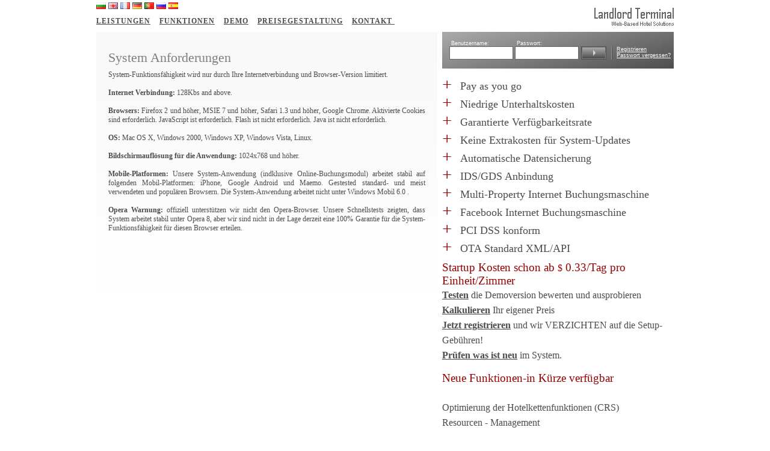

--- FILE ---
content_type: text/html; charset=utf-8
request_url: https://www.landlordterminal.com/de/requirements/
body_size: 23599
content:
<!DOCTYPE html PUBLIC "-//W3C//DTD XHTML 1.0 Transitional//EN" "http://www.w3.org/TR/xhtml1/DTD/xhtml1-transitional.dtd">
<html xmlns="http://www.w3.org/1999/xhtml">
<head>
	<link rel="shortcut icon" href="/pics/v/prod_1/favicon.ico" />
	<link rel="icon" href="/pics/v/prod_1/favicon.ico" />
	<title>
		Systemanforderungen vom web-basierendem Property Management-System	</title>
	<meta name="description" content="System Anforderungen des web-basierenden Objekt Management Systems" />
	<meta name="keywords" content="System Anforderungen, technische Anforderungen, property management system, PMS, web-basierend, online, on-line,Leistungen, leistungsmerkmale, hotelsoftware, hotelsoftwarelösungen, hotelprogramm, hotel management software, reservierung, dehoga, hotelbuchung, hotelverwaltung, buchungssystem, booking engine, internet reservierung, internet buchbarkeit, zentrales reservierungssystem, internet reservierungs system, central reservation system, CRS, GDS, ADS, IDS, global distribution system, channel management system, distribution channel managment, web booking engine, belegungsplan, zimmerplan, buchungsübersicht, hospitality, hotelerie, objekt management system, pms, web-based, online, immobilien,hausbesitz, hotel, motel, hostel, jugendherberge, jugendherbergen, pensionen, pension, gästehaus, gästehäuser, villa, villen, chalet, bungalow, bungalows, hütte, landhaus, zimmer, management, software, programm, lösungen,ferienhausvermieter, ferienwohnung, boardinghouse, serviced apartment, apartment, wohnung, wohnungen,wohnen auf zeit, ferienwohnung, ferienhaus, hotelketten, hotelkooperationen, colibri" />
	<meta http-equiv="Content-Type" content="text/html; charset=utf-8" />

	<script type="text/javascript" language="JavaScript" src="/js/ajax.js?398.3.20250130002"></script>
	<script type="text/javascript" language="JavaScript" src="/js/lib.js?398.3.20250130002"></script>
	<script type="text/javascript" language="JavaScript" src="/js/jquery.js?398.3.20250130002"></script>
	<script type="text/javascript" language="JavaScript" src="/js/jquery-ui-1.8.18.custom.min.js?398.3.20250130002"></script>

	<script>
        global_dictionary = new Object();
        global_dictionary.words = {access_units_level: "Bestimmte Einheiten nur", accomodation: "Accomodation", acc_created_sending_notifs: "New demo account has been created.", address: "Adresse", add_desc_content: "Fotos mit und ohne Beschreibung[:NL:]", add_files: "Dateien hinzufügen", add_logic: "Logik hinzufügen", add_tag_content: "Etikettierte und nicht etikettierte Fotos[:NL:]	[:NL:]", adults: "Erwachsene", all_other_nights: "alle anderen Nächte", and: "und", are_you_sure: "Sind Sie sicher?", arrival: "Ankunft", ask_about_prev_res_rule: "Sie können die Preisgestaltungsregel verwendet für diese Reservierung ändern:[:NL:][:NL:]Vorherige Preisgestaltungsregel ist: [:OldRule:][:NL:]Empfohlene Preisgestaltungsregel ist: [:NewRule:][:NL:][:NL:]Click OK if you would like to renew previous pricing rule to the new one or click Cancel to leave previous pricing rule untouched.[:NL:][:NL:]Klicken Sie OK falls Sie die bisherige Preisgestaltungsregel in eine neue ändern möchten oder klicken Sie Stornieren um die bisherige Preisgestaltungsregel beizubehalten.", bad_billing_info: "Kreditkarten-Abrechnungsinformation ist nicht überprüft oder ungültig", billing_address_same_as_above_short: "Rechnungsanschrift wie oben", billing_info: "Kreditkarten-Abrechungs-Information", billing_status: "Billing status", booker: "Booker", btn_accept_reservation: "Reservierung akzeptieren", btn_approve_reservation: "reservierung bestätigen", btn_authorize: "autorisieren", btn_cancel_res: "reservierung stornieren", btn_cancel_res_update: "reservierung stornieren", btn_close_wo_save: "schließsen ohne speichern", btn_door_link: "Door link", btn_go_checkin_res_board: "zum check-in", btn_go_checkout_res_board: "zum check-out", btn_go_to_checkin_view: "zum check-in", btn_go_to_checkout: "zum check-out", btn_go_to_guest_folio: "gehe zu gast folio", btn_mark_as_noshow: "als NoShow markieren", btn_next_reservation: "speichern & nächste einheit reservieren", btn_pre_checkin_res_board: "zum pre-check-in", btn_pre_checkin_view: "zum pre-check-in", btn_red_remove: "entfernen", btn_reinstate_to_checked_in: "wieder einsetzen als checked-in", btn_reinstate_to_checked_out: "Status in Checked-out aktualisieren", btn_reinstate_to_new: "Stornierung re-aktivieren", btn_request_money: "\"Request Money\" email", btn_save_reservation: "speichern & schließen", btn_send: "senden", btn_unconfirm_reservation: "Als in Bearbeitung markieren", btn_update: "aktualisieren", btn_update_reservation_a: "reservierung aktualisieren", btn_validate_green: "validieren", cancel: "Stornieren", cancellation_policy_bit: "Bei Stornierung innerhalb [:TIME_VALUE:] [:TIME_UNIT:] vor Ankunft/CheckIN Datum sind [:PENALTY_VALUE:] [:PENALTY_UNIT:] zu zahlen", cant_change_other_user: "Dies ist eine unvollständige Reservierung erstellt von einem anderen Benutzer des Systems oder über Buchungsmodul. Sie diese Art von Reservierungen nicht aktualisieren.", card_holder: "Kreditkarteninhaber", card_number: "Kreditkartennummer", category: "Kategorie", ccv_type_night: "Nächte", ccv_type_percent: "%", checked_in: "Checked-in", checkin_weekdays: "CheckIN Wochentag", check_in: "Check-in", children: "Kinder", city: "Stadt", ci_checked_in: "Kind wurde eingecheckt", ci_check_in: "Check-in", ci_rolled_back: "Kind-CheckIN wurde wieder hergestellt", click_2_mark_compl: "Klicken, um zu streichen", click_2_undo: "Klicken Sie auf Wiederherstellen", click_to_change: "Klicken für Änderungen", close: "schliessen", comission: "Provision", comment_remark: "Kommentar/Bemerkung", company: "Firma", confirm_auto_paid: "Auto Zahlung bestätigen", confirm_msg: "Confirm action", confirm_res_from_group: "Möchten Sie diese Reservierung von der Gruppe entfernen?", conf_bulk_del_rr: "Sind Sie sicher das ausgewählte Berichte geöscht werden sollen?", copied2clipboard: "Copied to clipboard", copy_settings: "Dupliziere Einstellungen", copy_text_to_clipboard: "Drücken Sie Ctrl+C um den Text in Ihr Clipboard zu kopieren (nur Internet Explorer Nutzer)", country: "Land", custom_discount_option: "Rabatt benutzerdefiniert", custom_rate: "Rate benutzerdefiniert", custom_rate_option: "Rate benutzerdefiniert", cvv: "CVV2", days: "Tage", dc_one_time_code: "Einmaliger Code", dc_wo_promo: "Promo Code nicht aktiv", delete_selected: "Ausgewählte löschen", departure: "Abreise", discount: "Nachlass", display_larger: "Ansicht größer", display_normal: "Ansicht kleiner", drag_and_drop_area: "Ziehen Sie Ihre Fotos hierein", due: "Balance Due", edit: "Ändern", email: "Email", end_showing: "Anzeige beenden", error: "Error-Fehlermeldung", error_bad_client_name: "Bitte Gast´s Vor-und Nachnamen eingeben.", error_board_max_stay: "Maximum Aufenhaltsdauer für gewähltes Einheit: [:1:] Nächte", error_board_min_stay: "Minimum Aufenhaltsdauer für ausgewählte Einheit: [:1:] Nächte", error_is_required: "ist erforderlich", error_los_max: "Warnung! Länge der Reservierung ist länger als erlaubt.", error_los_min: "Warnung! Länge der Reservierung ist kürzer als erlaubt.", error_los_nci: "Warnung! Check-IN für dieses Datum nicht erlaubt.", error_los_nco: "Warnung! Check-OUT für dieses Datum nicht erlaubt.", expiration_date_short: "Ablf.Datum (mm/jj)", exp_date_max_short: "Ablf.Datum", extras: "Extras", fill_all_fields: "Zuerst alle Felder ausfüllen", get_door_key: "Zugangs-Code erstellen", group_date_change_review: "Apply date changes to the entire group?", group_id: "Gruppen ID", guest: "Gast", guests: "Gäste", guest_observations: "Guest Observations", home_hotel_intro_single: "Empfohlene Objekte", hotel_hotel_photo_single: "Objekt - Hauptbild", hotel_hotel_set_collection: "Objektbilder Beschreibung", hotel_package_set_collection: "Pauschalangebote", hours: "Stunden", human_promo: "mit Diskountcode", invalid: "Ungültig", is_one_time: "Einmaliger Code", keys_successfully_generated: "RSA Key Pair Successfully Generated", language: "Sprache", loading: "Wird geladen...", manage_messages: "Nachrichten verwalten", mark_up: "Aufschlag", maximize: "Maximieren", max_adults: "Max. Erw.-Belegung", max_children: "Max. Kinder", max_stay: "Max. Aufenthalt (Nächte)", message: "Nachricht", minimize: "Minimieren", minutes: "Minuten", min_stay: "Min. Aufenthalt ( Nächte)", months: "Monate", month_1: "Januar", month_10: "Oktober", month_11: "November", month_12: "Dezember", month_2: "Februar", month_3: "März", month_4: "April", month_5: "Mai", month_6: "Juni", month_7: "Juli", month_8: "August", month_9: "September", msg_for_units: "Nachricht für Einheit(en)", night: "Nacht", nights: "Nächte", nodesc_content: "Fotos ohne Beschreibung", notag_content: "Nicht etikettierte Fotos", not_checked: "Nicht überprüft", not_usa: "Nicht USA", no_pricing_rule_applied: "Keine Preisregeln zugeordnet.", num: "#", n_a: "n/a", open_invoice: "Open Invoice", option_select: "Auswahl...", option_time_frame: "Option Zeitrahmen", or: "oder", period_to_book: "Buchungszeitraum", period_to_rent: "Aufenthaltszeitraum", phone: "Telefon", prepay_by_gds: "Collected by booking channel", pre_checkin: "pre Check-in", pre_check_in: "Zur Gastliste hinzufügen", promo_discount_active: "Nachlass aktiv", property: "Objekt", rate_tarif: "Rate", recipient: "Recipient", reservation_type: "Reservierungsart", reserved_by: "Reserviert von", res_confirmed: "Bestätigt", res_costs_change: "There is a difference is stay cost. Press OK to update cost or NO to keep initial rate.", res_date: "Res Date", res_from_group_ok: "Reservierung wurde aus der Gruppe entfernt.", res_inhouse: "im Haus", res_number: "Res #", res_type_short: "Res Type", room: "Room", rule_period: "Regel ist aktiv von [:FROM:] bis [:TO:].", save_res_form_first: "Sie müssen die Reservierung speichern, um das Gastfolio zu aktualisieren.", searching_for_client: "Suche nach Kunde...", search_hotel_photo_single: "Foto-Suchergebnis", select_category_first: "Erst Kategoire auswählen", select_inclusion: "Wählen Sie wie Einheiten kombiniert werden sollen", select_property_first: "Zuerst Objekt auswählen", sel_intf_first: "Bitte wählen Zimmerkategorie, Pauschalangebot oder Buchungskanal in der linken Menü.", send_confirm_email: "Sende Bestätigungs-Email", sent_check_mail: "We sent credentials to access the demo to your email. If that is delayed consider to check spam/junk folder.", set_by_res: "Reservierungsdaten", show_grid: "Show Grid", show_hide_used: "Eingelöste Codes anzeigen / ausblenden", special_requests: "Sonderwünsche", split_b_s_date: "Basis-Saison splitten", start_showing: "Anzeige starten", state: "Staat", status: "Status", subtotal: "Zwischensumme", suggested_clients: "Suggested clients", taxes: "Steuern", tax_included: "Preise anzeigen mit Steuern", today: "Heute", total: "Betrag", total_paid: "Summe Zahlungen", to_waiting_list: "Zur Warteliste", transfer: "Transfer", under_construction: "Renovierungsarbeiten", unknown_billing: "Unbekannte Kreditkarten-[:NL:]<br />[:NL:]Abrechnungs-Information", update_or_create_client: "Drücken Sie OK um geänderte Kundendaten abzuspeichern oder Storno um neuen Kunden anzulegen.", ups_some_errors: "Ups...einige Fehler...", use_wh_price: "Would you like to update initially saved price for this reservation?[:NL:][:NL:]Initially saved price is: [:res_price:][:NL:]Updated price would be: [:room_price:][:NL:][:NL:]Click OK if you would like to update the price or click Cancel to keep initially saved price.[:NL:][:NL:][:NL:]", valid: "Gültig", wait_til_del: "Bitte warten Sie, bis der Löschvorgang beendet ist", weeks: "Wochen", week_fri: "FR", week_mon: "MO", week_sat: "SA", week_sun: "SO", week_thu: "DO", week_tue: "DI", week_wed: "MI", whole_hotel: "Gesamtes Hotel", workorder: "Arbeitsauftrag", years: "Jahre", yes: "Ja", zip_postal: "PLZ/ZIP "};
        global_dictionary.get = function(str, data)
        {
            var undef;
            var ret;
            if (typeof(undef) == typeof(data)) {
                data = [];
            }
            if (this.words[str]) {
                ret = this.words[str];
            } else {
                ret = str;
            }
            for (var i in data) {
                i = parseInt(i);
                ret = eval('ret.replace(/\\[:' + (i + 1) + ':\\]/, "' + data[i] + '");');
            }
            return ret;
        }
</script>

	<script src="https://www.google.com/recaptcha/api.js" async defer></script>

	<link href="/css/static.css?398.3.20250130002" rel="stylesheet" type="text/css" />
	<link href="/css/lightbox.css?398.3.20250130002" rel="stylesheet" type="text/css" media="screen" />
<!--[if IE 6]>
	<link rel="stylesheet" href="/css/ie.css?398.3.20250130002" type="text/css">
<![endif]-->

	<style type="text/css">
		div.plus, li.benefits, h2, .static_highlight, .static_buzz_header, a {
			color: #990000;
		}
	</style>
	<!-- LLT Counters Test -->

<!-- Facebook Pixel Code -->
<script>
  !function(f,b,e,v,n,t,s)
  {if(f.fbq)return;n=f.fbq=function(){n.callMethod?
  n.callMethod.apply(n,arguments):n.queue.push(arguments)};
  if(!f._fbq)f._fbq=n;n.push=n;n.loaded=!0;n.version='2.0';
  n.queue=[];t=b.createElement(e);t.async=!0;
  t.src=v;s=b.getElementsByTagName(e)[0];
  s.parentNode.insertBefore(t,s)}(window, document,'script',
  'https://connect.facebook.net/en_US/fbevents.js');
  fbq('init', '2250773771918989');
  fbq('track', 'PageView');
</script>
<noscript><img height="1" width="1" style="display:none"
  src="https://www.facebook.com/tr?id=2250773771918989&ev=PageView&noscript=1"
/></noscript>
<!-- End Facebook Pixel Code -->

<!-- Global site tag (gtag.js) - Google Analytics -->
<script async src="https://www.googletagmanager.com/gtag/js?id=UA-138320900-3"></script>
<script>
  window.dataLayer = window.dataLayer || [];
  function gtag(){dataLayer.push(arguments);}
  gtag('js', new Date());

  gtag('config', 'UA-138320900-3');
</script>
<!-- / Global site tag (gtag.js) - Google Analytics -->

</head>
<body>
	<div id="ajax_loading_indicator"></div>
	<table width="960" border="0" cellspacing="0" cellpadding="0" align="center">
		<tr>
			<td style="padding: 4px 0px 0px 0px;">

					<a href="/bg/requirements/"><img src="/pics/flag/bg.png" width="16" height="11" alt="Bulgarisch" title="Bulgarisch" border="0" style="margin-right: 1px;" /></a>
					<a href="/en/requirements/"><img src="/pics/flag/en.png" width="16" height="11" alt="Englisch" title="Englisch" border="0" style="margin-right: 1px;" /></a>
					<a href="/fr/requirements/"><img src="/pics/flag/fr.png" width="16" height="11" alt="Französisch " title="Französisch " border="0" style="margin-right: 1px;" /></a>
					<a href="/de/requirements/"><img src="/pics/flag/de.png" width="16" height="11" alt="Deutsch" title="Deutsch" border="0" style="margin-right: 1px;" /></a>
					<a href="/pt/requirements/"><img src="/pics/flag/pt.png" width="16" height="11" alt="Portugiesisch" title="Portugiesisch" border="0" style="margin-right: 1px;" /></a>
					<a href="/ru/requirements/"><img src="/pics/flag/ru.png" width="16" height="11" alt="Russisch" title="Russisch" border="0" style="margin-right: 1px;" /></a>
					<a href="/es/requirements/"><img src="/pics/flag/es.png" width="16" height="11" alt="Spanisch" title="Spanisch" border="0" style="margin-right: 1px;" /></a>			</td>
			<td rowspan="2" style="text-align: right; padding: 13px 0px 10px 0px;">
				<a href="/de/">
					<img src="/pics/v/prod_1/white_logo.gif" alt="Web-basierende Hotelsoftware Lösung - Property Management System - Landlord Terminal" title="Web-basierende Hotelsoftware Lösung - Property Management System - Landlord Terminal" width="132" height="30" border="0" /></a>
			</td>
		</tr>
		<tr>
			<td style="vertical-align: bottom; padding: 0px 0px 10px 0px;">
				<a href="/de/benefits/" class="static_top_menu">LEISTUNGEN</a>
				&nbsp;&nbsp;&nbsp;
				<a href="/de/features/" class="static_top_menu">FUNKTIONEN</a>
				&nbsp;&nbsp;&nbsp;
				<a href="/demo/" class="static_top_menu">DEMO</a>
				&nbsp;&nbsp;&nbsp;
				<a href="/de/pricing/" class="static_top_menu">PREISEGESTALTUNG</a>
				&nbsp;&nbsp;&nbsp;
				<a href="/de/contact/" class="static_top_menu">KONTAKT </a>
				&nbsp;&nbsp;&nbsp;
			</td>
		</tr>
	</table>
	<table cellspacing="0" cellpadding="0" width="960" border="0" align="center">
		<tr>
			<td class="content"><h1 class="static_h1">System Anforderungen</h1>

System-Funktionsfähigkeit wird nur durch Ihre Internetverbindung und Browser-Version limitiert.<br /><br />
<strong>Internet Verbindung:</strong> 128Kbs and above.
<br /><br />
<strong>Browsers:</strong>  Firefox 2 und höher, MSIE 7 und höher, Safari 1.3 und höher, Google Chrome. Aktivierte Cookies sind erforderlich. JavaScript ist erforderlich. Flash ist nicht erforderlich. Java ist nicht erforderlich.
<br /><br />
<strong>OS:</strong> Mac OS X, Windows 2000, Windows XP, Windows Vista, Linux.
<br /><br />
<strong>Bildschirmauflösung für die Anwendung:</strong> 1024x768 und höher.
<br /><br />
<strong>Mobile-Platformen:</strong> Unsere System-Anwendung (indklusive Online-Buchungsmodul) arbeitet stabil auf folgenden Mobil-Platformen: iPhone, Google Android und Maemo. Gestested standard- und meist verwendeten und populären Browsern. Die System-Anwendung arbeitet nicht unter Windows Mobil 6.0 .
<br /><br />
<strong>Opera Warnung:</strong> offiziell unterstützen wir nicht den Opera-Browser. Unsere Schnellstests zeigten, dass System arbeitet stabil unter Opera 8, aber wir sind nicht in der Lage derzeit eine 100% Garantie für die System-Funktionsfähigkeit für diesen Browser erteilen.			</td>
			<td><img src="/pics/1x1.gif" width="8" height="1" alt="" /></td>
			<td width="385">
				<form action="https://www.landlordterminal.com/dashboard/" method="post">
				<table width="100%" border="0" cellspacing="0" cellpadding="0" style="background-image: url('/pics/static_login_bg.png'); background-repeat: no-repeat;">
					<tr>
						<td><img src="/pics/1x1.gif" height="24" width="12" border="0" alt="" /></td>
						<td style="vertical-align: bottom;"><span class="static_small_captions">&nbsp;Benutzername:</span></td>
						<td style="vertical-align: bottom;"><span class="static_small_captions">&nbsp;Passwort:</span></td>
					</tr>
					<tr>
						<td>&nbsp;</td>
						<td><input type="text" name="username" style="width:100px; height:18px; border-color:#666666; border-style:solid; border-width:1px; margin-top:0px; margin-bottom:0px;" /></td>
						<td><input type="password" name="password" style="width:100px; height:18px; border-color:#666666; border-style:solid; border-width:1px; margin-top:0px; margin-bottom:0px;" /></td>
						<td><input type="image" src="/pics/static_login_button.gif" /></td>
						<td><img src="/pics/static_login_separator.gif" width="2" height="22" style="margin: 0px 7px 0px 7px;" border="0" alt="" /></td>
						<td>
							<a href="/de/registration/" class="static_small_captions">Registrieren</a>
							<br />
							<a href="/de/forgot_password/" class="static_small_captions">Passwort vergessen?</a>
						</td>
					</tr>
					<tr>
						<td colspan="6"><img src="/pics/1x1.gif" height="15" width="1" border="0" alt="" /></td>
					</tr>
				</table>
				</form>
<table style="margin-top:15px; margin-bottom: 5px;" width="380" border="0" cellspacing="0" cellpadding="0">
	 <tr>
		<td><div class="plus">+</div></td>
		<td class="static_promo">Pay as you go</td>
                 <tr>
		<td width="30"><div class="plus">+</div></td>
		<td width="350" class="static_promo">Niedrige Unterhaltskosten</td>
	</tr>
	<tr>
		<td><div class="plus">+</div></td>
		<td class="static_promo">Garantierte Verfügbarkeitsrate</td>
	</tr>
	<tr>
		<td><div class="plus">+</div></td>
		<td class="static_promo">Keine Extrakosten für System-Updates</td>
	</tr>
	<tr>
		<td><div class="plus">+</div></td>
		<td class="static_promo">Automatische Datensicherung</td>
	<tr>
		<td><div class="plus">+</div></td>
		<td class="static_promo">IDS/GDS Anbindung</td>
	</tr>
        <tr>
		<td><div class="plus">+</div></td>
		<td class="static_promo">Multi-Property Internet Buchungsmaschine</td>
	</tr> 
         <tr>
		<td><div class="plus">+</div></td>
		<td class="static_promo">Facebook Internet Buchungsmaschine</td>
	</tr>         
	<tr>
		<td><div class="plus">+</div></td>
		<td class="static_promo">PCI DSS konform</td>
	</tr>  
        <tr>
		<td><div class="plus">+</div></td>
		<td class="static_promo">OTA Standard XML/API</td>
	</tr>  



</table>
<span class="static_buzz_header">Startup Kosten schon ab <small>$</small> 0.33/Tag pro Einheit/Zimmer</span>
<div class="static_buzz_text">
	<a href="/demo/" class="static_buzz_link">Testen</a> die Demoversion bewerten und ausprobieren
	<br />
	<a href="/de/pricing/" class="static_buzz_link">Kalkulieren</a> Ihr eigener Preis
	<br />
	<a href="/de/registration/" class="static_buzz_link">Jetzt registrieren</a> und wir VERZICHTEN auf die Setup-Gebühren!
	<br />
	<a href="/de/whats_new/" class="static_buzz_link">Prüfen was ist neu</a> im System.
</div>
<br />
<span class="static_buzz_header">Neue Funktionen-in Kürze verfügbar</span>
<div class="static_buzz_text">
		<br />
                Optimierung der Hotelkettenfunktionen (CRS)
                <br />
                Resourcen - Management
                <br />
	        Direktanbindungen zu IDS Systemen
	        <br />
	        Kosten & Ausgaben Management
                <br />
                Agenturen Verwaltung (B2B)
                <br />
                WEBKIOSK Touchscreen IBE
                </div>
<br />
<br clear="all" />			</td>
		</tr>
	</table>
	<br />
	<br />
	<table cellspacing="0" cellpadding="0" width="960" border="0" align="center">
		<tr>
			<td>
				<small>
					&copy; 2006-2026 Landlord Terminal					|
					<a href="/de/privacy_policy/">Datenschutzrichtlinen</a>
					|
					<a href="/de/sla/">Wartung-Dienstverfügbarkeitsebenen-Vereinbarung</a>
					|
					<a href="/de/requirements/">System Anforderungen</a>
					|
					<a href="/de/faq/">Häufig gestellte Fragen</a>
				</small>
				<br />
				<br />
			</td>
			<td style="text-align: right;">
<!-- Bookmark start -->
<!-- AddThis Button BEGIN -->
<a href="https://www.addthis.com/bookmark.php?v=250&pub=landlordterminal" onmouseover="return addthis_open(this, '', '[URL]', '[TITLE]')" onmouseout="addthis_close()" onclick="return addthis_sendto()"><img src="https://s7.addthis.com/static/btn/lg-bookmark-en.gif" width="125" height="16" alt="Bookmark and Share" style="border:0"/></a><script type="text/javascript" src="https://s7.addthis.com/js/250/addthis_widget.js?pub=landlordterminal"></script>
<!-- AddThis Button END -->
<!-- Bookmark end -->
			</td>
		</tr>
	</table>
	<script type="text/javascript">
		var _gaq = _gaq || [];
		_gaq.push(['_setAccount', 'UA-140941-3']);
		_gaq.push(['_setDomainName', 'www.landlordterminal.com']);
		_gaq.push(['_setAllowLinker', true]);
		_gaq.push(['_trackPageview']);
		(function() {
			var ga = document.createElement('script'); ga.type = 'text/javascript'; ga.async = true;
			ga.src = ('https:' == document.location.protocol ? 'https://ssl' : 'http://www') + '.google-analytics.com/ga.js';
			var s = document.getElementsByTagName('script')[0]; s.parentNode.insertBefore(ga, s);
		})();
	</script>
</body>
</html>

--- FILE ---
content_type: text/css
request_url: https://www.landlordterminal.com/css/static.css?398.3.20250130002
body_size: 2268
content:
body {
	margin: 0px 0px 0px 0px;
	padding: 0px 0px 0px 0px;
	font-family: Tahoma;
	font-size: 12px;
	color: #4c4c4c;
	background-color: #ffffff;
}

td {
	margin: 0px 0px 0px 0px;
	padding: 0px 0px 0px 0px;
	text-align: left;
	vertical-align: top;
}

td.content {
	background-image: url('/pics/static_background.gif');
	background-repeat: repeat-x;
	text-align: justify;
	line-height: 15px;
	padding: 20px;
}

form {
	margin: 0px 0px 0px 0px;
	padding: 0px 0px 0px 0px;
}

td.static_sla {
	text-align: center;
	padding: 5px;
	color: #000000;
}

a {
	color: #c4c4c4;
	text-decoration: underline;
}

div.static_screenshot_small {
	text-align: center;
	font-size: 9px;
	float: right;
	margin: 4px 0px 6px 13px;
	border: solid 3px #dddddd;
}

a.help {
	color: #666666;
	text-decoration: none;
	cursor: default;
}

input.radio {
	background-color: transparent;
}

table.trans td {
	background: transparent;
}

div.plus {
	font-family: 'Arial Black';
	font-size: 29px;
	margin: -5px 10px 0px 0px;
	height: 35px;
	overflow: hidden;
}

li.benefits {
	margin: 0px 0px 10px 0px;
	font-size:13px;
	font-family: Verdana;
	font-weight:bold;
}

h1 {
	font-family: Tahoma;
	font-size: 22px;
	color: #7f7f7f;
	font-weight:normal;
}

h2 {
	font-family: Tahoma;
	font-size: 17px;
	font-weight:normal;
}

.static_top_menu {
	font-family: Verdana; 
	font-size: 12px;
	font-weight:bold;
	color: #4c4c4c;
	text-decoration: underline;
	letter-spacing:1px;
}

.static_top_menu_selected {
	font-family: Verdana; 
	font-size: 12px;
	font-weight:bold;
	color: #4c4c4c;
	text-decoration: none;
	letter-spacing:1px;
}

.static_buzz_header {
	font-family: Arial Black;
	font-size: 19px;
	margin-top: 15px;
	margin-left: 0px;
}

.static_buzz_text {
	color: #4c4c4c;
	font-family: Tahoma;
	font-size: 16px;
	margin-left: 0px;
	line-height: 25px;
}

.static_buzz_link {
	color: #4c4c4c;
	font-family: Tahoma;
	font-size: 16px;
	font-weight:bold;
}

.static_small_captions {
	color: #ffffff;
	font-family: Arial;
	font-size:9px;
	margin-bottom:0px;
}

.static_promo {
	font-family: Tahoma;
	font-size: 18px;
	vertical-align: middle;
}

table.reg_table_confirm td input {
	border: 0px;
	background: transparent;
}

table.reg_table_form td{
	padding: 0px 10px 0px 0px;
}

span.asterix {
	color: #990000;
}

--- FILE ---
content_type: application/javascript
request_url: https://www.landlordterminal.com/js/lib.js?398.3.20250130002
body_size: 111160
content:
	GLOBALS = 
	{
		client_fields:
		{
			insert_client:
			{
				ID:        'ClientID',
				FirstName: 'FirstName',
				LastName:  'LastName',
				Email:     'Email',
				Phone:     'Phone',
				CountryID: 'Country',
				StateID:   'State',
				CityID:    'City',
				ZIP:       'ZIP',
				Address:   'Address'
			},
			insertCheckInClient:
			{
				ID:          'ClientID',
				FirstName:   'FirstName',
				LastName:    'LastName',
				MiddleName:  'MiddleName',
				Reservation: 'Reservation',
				Number:      'Number',
				gt:          'gt'
			}
		},
		week_days_keys: [ 'mon', 'tue', 'wed', 'thu', 'fri', 'sat', 'sun' ],
		dbchart: {},
		chartar: [],
		fast_notif_text: false,
	};
	document.GLOBALS = GLOBALS;

	String.prototype.capitalize = function() {
		return this.charAt(0).toUpperCase() + this.slice(1);
	}

	function showHelp4Small()
	{
		var cv;

		cv = $('.help_texs4small').css('display');

		if ( cv == 'block' ) {
			cv = $('.help_texs4small').css('display', 'none');
		}
		else {
			cv = $('.help_texs4small').css('display', 'block');
		}
	}

	function handleTicColor(sh)
	{
		var tic_tail = 'light';

		if ( sh < 27 ) {
			tic_tail = 'new';
		}
		$('#top_menu_item_board_desktop').css('background-image', 'url(/pics/tic_gf_board_' + tic_tail+ '.png)');
	}

	function _gw(wk)
	{
		var ret;

		if ( GLOBALS.xwks_bank && GLOBALS.xwks_bank[wk] ) {
			ret = GLOBALS.xwks_bank[wk];
		}
		else {
			if ( global_dictionary.words[wk] ) {
				ret = global_dictionary.get(wk);
			}
			else {
				ret = 'WK="' + wk + '"';
			}
		}

		return ret;
	}

	function calcTimeAfter()
	{
		var i, t, d, n, r;

		d = new Date();
		n = Math.round(d.getTime() / 1000);

		for ( i in GLOBALS.timers_bank ) {
			r = '';
			t = n - GLOBALS.timers_bank[i];

			if ( t > 86400 ) {
				t = parseInt(t / 86400);
				r = jsXWKHandler('x_days', 'Days', t);
			}
			else if ( t > 3600 ) {
				t = Math.round(t / 3600);
				r = jsXWKHandler('x_hour', 'Hours', t);
			}
			else if ( t > 60 ) {
				t = Math.round(t / 60);
				r = jsXWKHandler('x_minute_ago', 'Minutes', t);
			}
			else {
				r = jsXWKHandler('x_second_ago', 'Seconds', t);
			}
			$('#rct_' + i).html(r);
		}
		setTimeout('calcTimeAfter()', 1000);
	}

	function showStat(period, show_graph)
	{
		var stat, i, j, k, arrivals, departures, tt, tf, tud, use_bit, busy_unit_days, busy_percent, key_revpar, key_adr, arpar_box, undef, sold_sum, sold_cnt;

		if ( GLOBALS.avastat ) {
			stat = GLOBALS.avastat;
		}
		else {
			return;
		}
		if ( typeof(undef) == typeof(show_graph) ) {
			show_graph = true;
		}

//alert(var_dump(stat[period]));

		arrivals = 0;
		departures = 0;
		busy_unit_days = 0;
		busy_percent = 0;
		key_revpar = 0;
		key_adr = 0;
		arpar_box = 0;
		sold_sum = 0;
		sold_cnt = 0;

		tud = stat.common.total_units * period;

		for ( i in stat[period] ) {
			for ( j in stat[period][i] ) {
				if ( stat[period][i][j].f >= 0 && stat[period][i][j].f < period ) {
					arrivals++;
				}
				if ( stat[period][i][j].t > 0 && stat[period][i][j].t <= period ) {
					departures++;
				}
				tf = stat[period][i][j].f;
				tt = stat[period][i][j].t;
				if ( tf < 0 ) {
					tf = 0;
				}
				if ( tt > period ) {
					tt = period;
				}
				use_bit = tt - tf;
				if ( stat[period][i][j].t > 0 ) {
					busy_unit_days += use_bit;
				}
				busy_percent = 100 * busy_unit_days / tud;

				if ( stat.common.pays[j] ) {
					for ( k in stat.common.pays[j] ) {
						if ( k >= 0 && k <= period ) {
							sold_sum += parseFloat(stat.common.pays[j][k]);
							sold_cnt++;
						}
					}
				}
			}
		}
		if ( sold_sum > 0 ) {
			key_revpar = sold_sum / tud;
			key_adr = sold_sum / sold_cnt;
		}
/*
var html = ' - ' + sold_sum + ' - ' + tud + ' - ' + sold_cnt + ' - ';
$('#dbg_box').html(html);

//alert(arrivals + ' - '+ departures + ' - '+ busy_unit_days + ' - '+ busy_percent);

/*
	$result       = mysql_queryEX(__FILE__, __LINE__, 'select count(*) from Property where UserID = ' . $_SESSION['user']['PMID'] . ' and Status <> "Deleted" and Title <> ""');
	$total_units  = mysql_result($result, 0, 0);
	$busy_units   = $total_units - $free_units;
	$busy_percent = round($busy_units * 100 / $total_units);


	$key_revpar = 0;
	$key_adr = 0;

	$res_ids = array();
	$q = 'select ID from Reservation where DateFrom <= "' . date('Y-m-d') . '" and DateTo > "' . date('Y-m-d') . '" and PropertyID in (select ID from Property where UserID = ' . $_SESSION['user']['PMID'] . ')';
	$result = mysql_queryEX(__FILE__, __LINE__, $q);
	while ( $record = mysql_fetch_assoc($result) ) {
		$res_ids[] = $record['ID'];
	}
	$descr_ids = array();
	$q = 'select ID from PaymentDescription where Type = "stay" and UserID = ' . $_SESSION['user']['PMID'];
	$result = mysql_queryEX(__FILE__, __LINE__, $q);
	while ( $record = mysql_fetch_assoc($result) ) {
		$descr_ids[] = $record['ID'];
	}
	$sold_sum = 0;
	$sold_cnt = 0;
	if ( !empty($res_ids) ) {
		$q = 'select * from ReservationPayment where Created >= "' . date('Y-m-d') . ' 00:00:00" and Created <= "' . date('Y-m-d') . ' 23:59:59" and ReservationID in (' . implode(', ', $res_ids) . ') and DescriptionID in (' . implode(', ', $descr_ids) . ')';
		$result = mysql_queryEX(__FILE__, __LINE__, $q);
		while ( $record = mysql_fetch_assoc($result) ) {
			$sold_sum += round(($record['Price'] * $record['Qty'] + $record['Tax'] + $record['Discount']), 5);
			$sold_cnt++;
		}
		$key_revpar = $sold_sum / $total_units;
		$key_adr = $sold_sum / $sold_cnt;
	}
/*
 - RevPAR (Revenue per available room per day)
	доход на доступный номер в день. Высчитывается делением выручки от продажи номеров на общее количество доступных номеров.
	revpar_box

 - ADR (Average daily room rate)
	средняя цена за номер/ночь. Вычисляется путем деления выручки от продажи номерного фонда на количество проданных номеров за отчетный период.
	adr_box

 - ARPAR
	показатель, учитывающий расходы и дополнительные доходы на номер; рассчитывается как средний тариф на номер минус расходы на занятый номер плюс дополнительный доход на номер и все это умножается на загрузку отеля.
						Occ (Occupancy) - показатель отображает процент загрузки номеров в гостинице. Рассчитывается в процентах как частное от деления занятых номеров на общее число номеров. Является одним из самых важных показателей эффективности работы отеля.
	arpar_box
*/
/*
		if ( busy_percent < 100 ) {
			$("#occupied_percent_box").css('font-size', '14px');
		}
		else {
			$("#occupied_percent_box").css('font-size', '12px');
		}
*/
		$("#arrivals_box").text(arrivals);
		$("#departures_box").text(departures);
		$("#occupied_num_box").text(busy_unit_days);
		$("#occupied_percent_box").text(busy_percent.toFixed(2) + '%');
		$("#revpar_box").text(key_revpar.toFixed(2));
		$("#adr_box").text(key_adr.toFixed(2));
//		$("#arpar_box").text(arpar_box);

		if ( show_graph ) {
			showGraph(stat);
		}
	}

	function showGraph(stat)
	{
		var i, j, percent, hag, hagdata, tud, mdata, busy_days, busy_percent, label_added, mykeys, mlabels;

		j = 0;
		for ( i in stat.common.hags ) {
			GLOBALS.dbchart[i] = {
				title: stat.common.hags[i],
				showed: ( j < 5 ? true : false ),
			};
			GLOBALS.chartar.push(i);
			j++;
		}

		label_added = false;
		mykeys = [];
//		mlabels = [];																		// morris
		mlabels = {};
		mdata = [];
		for ( i = 1; i < 11; i++ ) {
			tud = new Date();
			tud.setTime(parseInt(tud.getTime()) + parseInt((i - 1) * 86400 * 1000));
			tud = tud.getFullYear() + '-' + (tud.getMonth() + 1) + '-' + tud.getDate();

//			hagdata = {d: tud};																// morris
			if ( i == 1 ) {
				mykeys.push('Today');
			}
			else if ( i == 2 ) {
				mykeys.push('Tomorrow');
			}
			else {
				mykeys.push(tud);
			}
			for ( hag in stat[i] ) {

				if ( !GLOBALS.dbchart[hag] ) {
					continue;
				}

				busy_days = 0;
				for ( j in stat[i][hag] ) {
					if ( stat[i][hag][j].f <= i && stat[i][hag][j].t >= i ) {
						busy_days++;
					}
				}
				if ( !label_added ) {
//					mykeys.push(hag);														// morris
//					mlabels.push(stat.common.hags[hag]);									// morris
				}
				percent = Math.round(100 * busy_days / stat.common.htu[hag]);
//				hagdata[hag] = percent; // percent											// morris
//				hagdata[hag] = busy_days; // count											// morris
				if ( !mlabels[hag] ) {
					mlabels[hag] = {
						name: stat.common.hags[hag],
						visible: ( (GLOBALS.dbchart[hag] && GLOBALS.dbchart[hag].showed) ? true : false ),
						data: [],
						events: {
							show: function (x) { chartClickHAG(GLOBALS.chartar[this.index]); },
							hide: function (x) { chartClickHAG(GLOBALS.chartar[this.index]); },
						},
					};
				}
				mlabels[hag].data.push(busy_days);
			}
//			mdata.push(hagdata);															// morris

			label_added = true;
		}
		i = 0;
		for ( hag in mlabels ) {
			if ( GLOBALS.dbchart[hag] && GLOBALS.dbchart[hag].showed ) {
				i++;
			}
			mdata.push(mlabels[hag]);
		}
//		alert($('#occup_chart').css('height'));
		$('#occup_chart').css('height', (190 + 37 * i) + 'px');

//	alert(var_dump(mdata));

		$('#occup_chart').append($(''));
/*
		new Morris.Area({
//		new Morris.Line({
			element: "occup_chart",
			data: mdata,
			xkey: "d",
			xLabels: "day",
			ykeys: mykeys,
			labels: mlabels,
		});
*/
		showDBChar(mykeys, mdata);
	}
/*
	function chartMenu()
	{
		var ret, items, i, p;

		items = [];
		if ( !GLOBALS.chart_fullscreen ) {
			items.push({textKey: 'viewFullscreen', onclick: function() { GLOBALS.chart_fullscreen = true; this.fullscreen.toggle(); showGraph(GLOBALS.avastat); }});
		}
		else {
			items.push({textKey: 'exitFullscreen', onclick: function() { GLOBALS.chart_fullscreen = false; document.exitFullscreen(); showGraph(GLOBALS.avastat); }});
		}
//		items.push({textKey: 'printChart', onclick: function() { this.print(); }});
		items.push({separator: true});

		for ( i in GLOBALS.dbchart ) {
			p = {
				text: '<div onclick="chartClickHAG(' + i + ');">' + ( GLOBALS.dbchart[i].showed ? 'Hide' : 'Show' ) + ' ' + GLOBALS.dbchart[i].title + '</div>',
			}
			items.push(p);
		}

		items.push({separator: true});
		items.push({textKey: 'downloadPNG', onclick: function() { this.exportChart({ type: 'application/png' }); }});
		items.push({textKey: 'downloadJPEG', onclick: function() { this.exportChart({ type: 'application/jpeg' }); }});
		items.push({textKey: 'downloadPDF', onclick: function() { this.exportChart({ type: 'application/pdf' }); }});
		items.push({textKey: 'downloadSVG', onclick: function() { this.exportChart({ type: 'application/svg' }); }});

		ret = {
			buttons: {
				contextButton: {
					menuItems: items,
//					onclick: function () { setTimeout('fixCharsMenuHeight();', 1000); },
				},
			},
		};

		return ret;
	}
*/
	function chartClickHAG(id)
	{
		GLOBALS.dbchart[id].showed = !GLOBALS.dbchart[id].showed;

		if ( !window.screenTop && !window.screenY ) {
//			alert('Browser is not in fullscreen');
			showGraph(GLOBALS.avastat);
			window.scrollTo(0, document.body.scrollHeight);
		}
	}

	function showDBChar(mykeys, mdata)
	{
		var opts;

		opts = {
			chart: {type: 'area'},
			credits: { enabled: false },
			title: {text: 'Occupancy for next 10 days'},
			subtitle: {text: ''},
			xAxis: {
				categories: mykeys,
				tickmarkPlacement: 'on',
				title: {enabled: false}
			},
			yAxis: {
				labels: {format: '{value}%'},
				title: {enabled: false}
			},
			tooltip: {
				pointFormat: '<span style="color:{series.color}">{series.name}</span>: <b>{point.percentage:.1f}%</b> ({point.y:,.0f} occupied)<br/>',
				split: true
			},
			plotOptions: {
				area: {
					stacking: 'percent',
					lineColor: '#ffffff',
					lineWidth: 1,
					marker: {
						lineWidth: 1,
						lineColor: '#ffffff'
					},
					accessibility: {
						pointDescriptionFormatter: function (point) {
							function round(x) {
								return Math.round(x * 100) / 100;
							}
							return (point.index + 1) + ', ' + point.category + ', ' +
								point.y + ' occupied, ' + round(point.percentage) + '%, ' +
								point.series.name;
						}
					}
				}
			},
			series: mdata,
		}
//		opts.exporting = chartMenu();

		Highcharts.chart('occup_chart', opts);
	}

	var user_screen_size = getCookie('_llt_uss_');
	if ( user_screen_size != window.innerWidth + 'x' + window.innerHeight ) {
		setCookie('_llt_uss_', window.innerWidth + 'x' + window.innerHeight);
	}



	function dateCtrl(field_name, value, callback, year_range, placeholder, no_width)
	{
		value       = value       ? value       : false;
		callback    = callback    ? callback    : '';
		year_range  = year_range  ? year_range  : '';
		placeholder = placeholder ? placeholder : false;
		no_width    = no_width    ? no_width    : false;

		var ret, opts, cdt, cd, cm;

		if ( value === false ) {
			if ( callback == '' ) {
				cdt = new Date;
				cd = cdt.getDate();
				cm = cdt.getMonth() + 1;
				if ( GLOBALS.date_format == 'A' ) {
					value = ( cm < 10 ? '0' : '' ) + cm + '/' + ( cd < 10 ? '0' : '' ) + cd;
				}
				else {
					value = ( cd < 10 ? '0' : '' ) + cd + '/' + ( cm < 10 ? '0' : '' ) + cm;
				}
				value += '/' + (cdt.getFullYear() - 2000);
			}
			else {
				value = '';
			}
		}
		else {
			if ( value != '' && value != '0000-00-00' ) {
				value = value;//date(format('js', 'Date'), strtotime($value));
			}
			else {
				value = '';
			}
		}
		ret  = '';
		opts = {};
		opts.dateFormat = ( GLOBALS.date_format == 'E' ? 'dd/mm' : 'mm/dd' ) + '/yy';
		opts.changeMonth = true;
		opts.changeYear = true;
		opts.showOtherMonths = true;
		opts.selectOtherMonths = true;

		if ( year_range != '' ) {
			opts.yearRange = year_range;
		}
		if ( callback != '' ) {
			opts.onSelect = 'function(){' + callback + '}';
		}

		if ( placeholder === false ) {
			placeholder = '';
		}
		else {
			if ( placeholder === true ) {
				placeholder = ' placeholder="' + _gw(field_name, false) + '"';
			}
			else {
				placeholder = ' placeholder="' + placeholder + '"';
			}
		}
		ret += '' +
					'<input type="text" id="' + field_name + '" name="' + field_name + '"' + placeholder + ' value="' + value + '" autocomplete="off"' + ( no_width ? ' class="pmt_frm_fld_date"' : ' style="width: 55px;"' ) + ' />' +
					'<script type="text/javascript">' +
						'$(document).ready(function() { $("#' + field_name + '").datepicker(' + JSON.stringify(opts) + '); });' +
					'</script>';
		return ret;
	}

	function pioCheckSelectedDays(x, y)
	{
		$('[id^="Price_Days_' + x[0] + '_"]').each( function()
			{
				tmp = this.id.split(/_/g);
				if ( tmp[3] != x[1] && tmp[4] == y ) {
					$(this).removeAttr('checked');
				}
			} );
//		$('[id^="Price_Days_' + x[0] + '_"]').removeAttr('checked');
//		$('#Price_Days_' + x[0] + '_' + x[1] + '_' + y).attr('checked', 'checked');
//		'Price_Days_' + x[0] + '_567_' + y
	}

	function winsHeights(el, pos, keep_like)
	{
		var shares, height;

		if ( keep_like ) {
			setCookie('frms_szs_' + keep_like, pos);
		}
		if ( GLOBALS.windows_sizes ) {
			shares = GLOBALS.windows_sizes;
		}
		else {
			shares = {1: 70, 2: 50, 3: 30};
		}
		height = parseInt(parseInt($(window).height()) * shares[pos] / 100);

		$('#' + el).css('height', height + 'px');

		if ( $('#new_item_ctrl').length ) {
			$('#new_item_ctrl').css('bottom', 'auto');
			$('#new_item_ctrl').css('top', height + 'px');
		}
	}

	function getScrollWidth()
	{
		var div = document.createElement('div');
		div.style.overflowY  = 'scroll';
		div.style.width      = '50px';
		div.style.height     = '50px';
		div.style.visibility = 'hidden';
		document.body.appendChild(div);
		var scrollWidth = div.offsetWidth - div.clientWidth;
		document.body.removeChild(div);
		return scrollWidth;
	}

	function notKioskClick(chkbox, fid)
	{
		var val;
		if ( chkbox.checked ) {
			val = 'Y';
		}
		else {
			val = 'N';
		}
		$.post("/jql.php?act=not_kiosk_click", { id: fid, val: val }, notKioskRes, "json");
	}
	function notKioskRes(data)
	{
		if ( data.result == true ) {
		}
		else {
			alert(data.error);
		}
	}

	function headerCellFilter(id_start)
	{
		$('#' + id_start + 'ctrl_box').css('display', 'block');
		$('#' + id_start + 'ctrl').focus();
		GLOBALS.header_cell_filter_submit = true;
	}
	function headerCellLabel(id_start)
	{
		$('#' + id_start + 'ctrl_box').css('display', 'none');
	}
	function headerCellSetDate(title_wk, list_name, filter_type, set_date, isnr)
	{
		if ( !isnr ) {
			set_date = encodeURIComponent(set_date);
		}
		$('#hcf_' + list_name + '_' + title_wk + '_ctrl_f').val(set_date);
		$('#hcf_' + list_name + '_' + title_wk + '_ctrl_t').val(set_date);

		if ( isnr ) {
			headerCellNRApply(title_wk, list_name, filter_type);
		}
		else {
			headerCellApply(title_wk, list_name, filter_type);
		}
	}
	function headerCellSubmit()
	{
		return GLOBALS.header_cell_filter_submit;
	}
	function headerCellNRApply(title_wk, list_name, filter_type)
	{
		if ( filter_type !== '_nr_txt' && filter_type !== '_nr_sel' && filter_type !== '_nr_d_r' ) {
			alert('filter type "' + filter_type + '" is under construction');
			return;
		}
		GLOBALS.header_cell_filter_submit = false;

		var val, val2, id_start, cob;

		val = '';
		val2 = '';
		id_start = 'hcf_' + list_name + '_' + title_wk + '_';
		cob = {};

		if ( filter_type == '_nr_d_r' ) {
			val                                         = $('#' + id_start + 'ctrl_f').val();
			cob[list_name + '_' + title_wk + '_ctrl_f'] = val;

			val2                                        = $('#' + id_start + 'ctrl_t').val();
			cob[list_name + '_' + title_wk + '_ctrl_t'] = val2;
		}
		else {
			val                             = $('#' + id_start + 'ctrl').val();
			cob[list_name + '_' + title_wk] = val;
		}

$('#dev_box').html(var_dump(cob));

		$.lltDashBoard('set_state_bits', cob);

		if ( val == '' && val2 == '' ) {
			$('#' + id_start + 'ctrl_fired').css('display', 'none');
		}
		else {
			$('#' + id_start + 'ctrl_fired').css('display', 'inline');
		}

		headerCellLabel(id_start);

//	alert(var_dump(GLOBALS.slwh[list_name]));

		if ( !GLOBALS.slwh[list_name].add_obj.pre_filter ) {
			GLOBALS.slwh[list_name].add_obj.pre_filter = {};
		}
		if ( filter_type == '_nr_d_r' ) {
			GLOBALS.slwh[list_name].add_obj.pre_filter[title_wk + '_ctrl_f'] = val;
			GLOBALS.slwh[list_name].add_obj.pre_filter[title_wk + '_ctrl_t'] = val2;
		}
		else {
			GLOBALS.slwh[list_name].add_obj.pre_filter[title_wk] = val;
		}
		GLOBALS.slwh[list_name].stop_loading = false;
		GLOBALS.slwh[list_name].last_row = 0;

//	alert(var_dump(GLOBALS.slwh[list_name]));

		$("#" + list_name + "_list>tbody").html('');

		getNextPage(true, 30, list_name, "lltDashBoard");

	}
	function headerCellApply(title_wk, list_name, filter_type)
	{
		var url, data, i, val, id_start, regexp;

		id_start = 'hcf_' + list_name + '_' + title_wk + '_';
		url      = document.location.href;
		data     = {};

		if ( filter_type == 'd_r' ) {
			data[list_name + '_' + title_wk + '_ctrl_f'] = $('#' + id_start + 'ctrl_f').val();
			data[list_name + '_' + title_wk + '_ctrl_t'] = $('#' + id_start + 'ctrl_t').val();
		}
		else {
			data[list_name + '_' + title_wk] = $('#' + id_start + 'ctrl').val();
		}
		for ( i in data ) {
			val    = data[i];
//			regexp = new RegExp('([&?])hcf_' + i + '=[^&]*&?', 'g');
			regexp = new RegExp('([&?])hcf_' + i + '=[^&]*', 'g');
//alert(url);
//			url    = url.replace(regexp, '$1');
			url    = url.replace(regexp, '');
//alert(url);
			if ( !url.match(/\?/) ) {
				url = url.replace(/&/, '?');
			}
			if ( val == '' ) {
//alert(url);
			}
			else {
				if ( url.match(/\?/) ) {
					url += '&';
				}
				else {
					url += '?';
				}
				url += 'hcf_' + i + '=' + val;
			}
		}
		document.location.href = url;
	}

	function switchProperty(val)
	{
		if ( val ) {
			val = val.split(/_/);
			document.location.href = "/manage/pricing_view.php?type=property" + ( val[0] == "H" ? "" : "_apt" ) + "&id=" + val[1];
		}
		else {
			document.location.href = "/manage/pricing_view.php";
		}
	}

	function switchDepRate()
	{
		var val, i;

		if ( $("#dep_rate_ind").attr("checked") == "checked" ) {
			val = "table-row";
		}
		else {
			val = "none";
		}

		for ( i in GLOBALS.dep_rate ) {
			$("[name='rate_" + GLOBALS.dep_rate[i] + "_row']").css("display", val);
		}
	}

	function hlCells(rate, day, light)
	{
		if ( light ) {
			$("#rate_" + rate + "_cell").attr("class", $("#rate_" + rate + "_cell").attr("class") + " over");
			$("#day_" + day + "_cell").attr("class", $("#day_" + day + "_cell").attr("class") + " over");
		}
		else {
			$("#rate_" + rate + "_cell").attr("class", $("#rate_" + rate + "_cell").attr("class").replace(/ over/, ''));
			$("#day_" + day + "_cell").attr("class", $("#day_" + day + "_cell").attr("class").replace(/ over/, ''));
		}
	}

	function switchSeaRow(hag)
	{
		if ( $('#show_season_row_' + hag).attr('checked') == 'checked' ) {
//			if ( $('#seasons_row').css('display') == 'none' ) {
			$('#seasons_row_' + hag).css('display', 'table-row');
		}
		else {
			$('#seasons_row_' + hag).css('display', 'none');
		}
	}

	function pageLoaded()
	{
		if ( $('#pincode').length ) {
			$('#pincode').focus();
		}
		else {
			showPIN();
		}
	}

	function getCreditCardType(cn)
	{
/*
	1	Visa									4					Yes	13, 16	Luhn algorithm
	2	MasterCard								51-55					Yes	16	Luhn algorithm
	3	Discover Card[10]						6011, 622126-622925, 644-649, 65	Yes	16	Luhn algorithm
	4	American Express						34, 37[3]				Yes	15[4]	Luhn algorithm
	5	Diners Club Carte Blanche				300-305					Yes	14	Luhn algorithm
	5	Diners Club International[7]			300-305, 309, 36, 38-39[8]		Yes	14	Luhn algorithm
	5	Diners Club United States & Canada[9]	54, 55					Yes	16	Luhn algorithm
	6	Maestro									500000-509999, 560000-699999 [1]	Yes	12-19	Luhn algorithm
		China UnionPay							62[6]					Yes	16-19[citation needed]	Luhn algorithm "cyberSource".
		InterPaymentTM							636					Yes	16-19	Luhn algorithm
		InstaPayment							637-639[citation needed]		Yes	16	Luhn algorithm
		JCB										3528-3589[11]				Yes	16	Luhn algorithm
		Dankort									5019					Yes	16	Luhn algorithm
		UATP									1					Yes	15	Luhn algorithm
*/
		var i, j, exp, exps;

		exps = {
			1: ['4'],
			2: ['5[1-5]'],
			3: ['6011', '62212[6-9]', '6221[3-9]', '622[2-8]', '6229[01]', '62292[0-5]', '64[4-9]', '65'],
			4: ['3[47]'],
			5: ['30[0-5,9]', '3[689]', '5[45]'],
			6: ['50[0-9]', '5[6-9]', '6'],
		};
		for ( i = 1; i < 7; i++ ) {
			for ( j in exps[i] ) {
				exp = new RegExp('^' + exps[i][j]);

				if ( exp.test(cn) ) {
					return i
				}
			}
		}
		return false;
	}

	function viewLogPUDetails(dets)
	{
		var html, i, bit, wk, j, k, p;

		html = '<a href="#" style="float: right;" onclick="$(\'#labourer\').css(\'display\', \'none\'); return false;">' + global_dictionary.get('close') + '</a>';

		for ( i in dets ) {
			switch (i) {
				case 'Form':
					wk = i;
					bit = '';
					for ( j in dets[i] ) {
						bit += '<br /> unit #' + j + ': ';
						for ( k in dets[i][j] ) {
							bit += '<br /> &nbsp; &nbsp; &nbsp; &nbsp; rate #' + k + ': ';
							for ( p in dets[i][j][k] ) {
								if ( dets[i][j][k][p].encodeLZW ) {
									delete(dets[i][j][k][p].encodeLZW);
								}
								bit += '<br /> &nbsp; &nbsp; &nbsp; &nbsp; &nbsp; &nbsp; &nbsp; ' + ( p == 'value' ? 'form values' : ( p == 's_value' ? 'save values' : p ) ) + ': ' + ( typeof(dets[i][j][k][p]) == 'object' ? var_dump(dets[i][j][k][p]) : dets[i][j][k][p] );
							}
						}
					}
					break;
				default:
					wk = i;
					bit = dets[i];
					if ( isNaN(bit) ) {
						bit = var_dump(dets[i]);
					}
					else {
						bit = dets[i];
					}
					break;
			}
			html += '<strong> &bull; ' + global_dictionary.get('update') + ' "' + global_dictionary.get(wk) + '":</strong><br />&nbsp; &nbsp; ' + bit + '<br /><br />';
		}

		$('#labourer').html(html);
		$('#labourer').css('width', '60%');
		$('#labourer').css('height', '40%');
		$('#labourer').css('left', '20%');
		$('#labourer').css('top', '30%');
		$('#labourer').css('background-color', '#fff');
		$('#labourer').css('padding', '20px');
		$('#labourer').css('border', 'solid 1px #777');
		$('#labourer').css('border-radius', '7px');
		$('#labourer').css('box-shadow', '0 0 10px 3px #fff, inset 0 0 5px 1px #eee');
		$('#labourer').css('display', 'block');
		$('#labourer').css('position', 'fixed');
		$('#labourer').css('overflow', 'auto');

//		$('#labourer').on('click', function () { $('#labourer').css('display', 'none'); } );
	}

	function showPIN(action)
	{
		var tmp, undef;

		if ( typeof(silent_begin_time) == typeof(undef) ) {
			return;
		}

		if ( typeof(action) == typeof(undef) ) {
			tmp = new Date();
			$.post("/jql.php?act=session_expire", {silent_time: (tmp.getTime() - silent_begin_time.getTime())}, showPIN, "json");
			setTimeout('showPIN();', (10 * 60 * 1000));
		}
		else {
			if ( action == 'reload' ) {
				document.location.reload();
			}
		}
	}

	function showCC(price, postfix)
	{
		if ( $w('right') ) {
			top.document.getElementById('error_box').style.display = 'block';
			top.document.getElementById('error_box').style.left = parseInt((parseInt(top.document.body.clientWidth) - 480) / 2) + 'px';
			var undef;
			if ( typeof(undef) != typeof(price) ) {
				top.document.getElementById('cc_price').value = price;
			}
		}
		else {
			$.lltGuestFolio('add_pps_payment', {price: price, postfix: postfix});
		}
	}
	function getCCFormData(cc_fields, dict, parent_window)
	{
		var ret, i, d, undef;
		ret = {error: '', data: {}};
		if (typeof(parent_window) == typeof(undef)) {
			d = document;
		} else {
			d = parent.document;
		}
		for (i in cc_fields) {
			if (d.getElementById(i)) {
				if (d.getElementById(i).value == '') {
					if (i == 'state') {
						if (d.getElementById('country').value == '1') {
							ret.error += cc_fields[i] + ' ' + dict.get('error_is_required') + "\n";
						}
					} else {
						ret.error += cc_fields[i] + ' ' + dict.get('error_is_required') + "\n";
					}
				} else {
					ret.data[i] = d.getElementById(i).value;
				}
			}
		}
		return ret;
	}

	function show_hide(obj, el, value)
	{
		if ( el.style ) {
			if ( !obj.checked ) {
				value = 'none';
			}
			el.style.display = value;
		}
		else {
			if ( !obj.attr('checked') ) {
				value = 'none';
			}
			el.css('display', value);
		}
	}

	function showReviewBody(id)
	{
		myAlert('', $("#full_body_" + id).val().replace(/\[:nl:\]/g, '<br />'));
	}

	function myAlert(title, body)
	{
		var d, l, t, width, height, tmp, undef;

		if (document.getElementById('error_box')) {
			d = document;
		} else if (top.document.getElementById('error_box')) {
			d = top.document;
		} else {
			alert('Can\'t get error box');
			return;
		}

		width = 459;
		height = 70;

		if (typeof(title) != typeof(undef)) {
			d.getElementById('error_box_title').innerHTML = title;
		}
		if (typeof(body) != typeof(undef)) {
			d.getElementById('error_box_content').innerHTML = body;
		}

		l = parseInt($(window).scrollLeft() + (($(window).width() - width) / 2));
		t = parseInt($(window).scrollTop() + (($(window).height() - (height + 80)) / 2));

		d.getElementById('error_box').style.left = l + 'px';
		d.getElementById('error_box').style.top = t + 'px';

		d.getElementById('error_box').style.display = 'block';

		return d;
	}

	function checkIfResLoaded(res_id)
	{
		if ( $('#div_1_' + res_id).length == 0 ) {
			getNextPage(true, 10);
		}
		else {
			if ( !GLOBALS['gf_reservation_found'] ) {
				document.location.hash = '';
				document.location.hash = '#res_' + res_id;
				$('#div_1_' + res_id).click();
				GLOBALS['gf_reservation_found'] = true;
			}
		}
	}

	function woUnitSelected()
	{
		if ( $("#UnitID").val() == 0 ) {

			switchCheck(1);
		}
		else {
			if ( GLOBALS.wo_category_maintenance == $("#CategoryID").val() ) {

				switchCheck(0);
			}
			else {
				switchCheck(1);
			}
		}
	}

	function resetWOFilter()
	{
		document.location.href = '/workorders/?priority=&object=&unit=&status=&hide_7=fox&hide_7=on&hide_8=fox&hide_8=on';
		return false;
	}

	function folioScreenState(n)
	{
		var data = {1: {lh: 380, rh: 70}, 2: {lh: 200, rh: 250}, 3: {lh: 70, rh: 380}};

		parent.document.getElementById('left').height = data[n].lh + 'px';
		parent.document.getElementById('right').height = data[n].rh + 'px';

	}

	function switchCheck(v)
	{
		if ( v ) {
			$("#CheckIn").removeAttr('disabled');
			$("#CheckOut").removeAttr('disabled');
		}
		else {
			$("#CheckIn").attr('disabled', 'disabled');
			$("#CheckOut").attr('disabled', 'disabled');
		}
	}

	function fillTimeField(el_h, el_m, el_ap, el_res)
	{
		var h, m;

		h = $('#' + el_h).val();
		m = $('#' + el_m).val();
		if (h.charAt(0) == '0' && h.charAt(1)) {
			h = h.charAt(1);
		}
		if (m.charAt(0) == '0' && m.charAt(1)) {
			m = m.charAt(1);
		}
		h = parseInt(h);
		m = parseInt(m);

		if ( GLOBALS.time_format == "A" ) {
			var ap = $('#' + el_ap).val();
			if (ap == "am") {
				if (h == 12) {
					h = 0;
				}
			} else {
				if (h != 12) {
					h = h + 12;
				}
			}
		}

		h = h.toString();
		m = m.toString();
		if (h.charAt(1) == '') {
			h = '0' + h;
		}
		if (m.charAt(1) == '') {
			m = '0' + m;
		}
		$('#' + el_res).val(h + ":" + m);
	}

	function woBlockFromSelected()
	{
		var nd;

		nd = $("#CheckIn").datepicker('getDate');
		nd.setDate(nd.getDate() + 1);

		$("#CheckOut").datepicker('setDate', nd);
		$("#Deadline").datepicker('setDate', nd);
	}

	function switchRole(role)
	{
		var share_box, access_box;

		props_box = 'none';
		share_box = 'none';
		user_field = 'table-row';
		access_box = 'table-row';

		switch (role) {
			case 'Owner':
				share_box = 'block';
				break;
			case 'User':
				break;
			case 'Site':
				access_box = 'none';
				user_field = 'none';
				break;
			case 'Cleaner':
				access_box = 'none';
				props_box = 'block';
				break;
			default:
				alert('Unknown role: ' + role);
				break;
		}

		$('#props_box_1').css('display', props_box);
		$('#props_box_2').css('display', props_box);
		$('#props_box_3').css('display', props_box);

		$('#share_box_1').css('display', share_box);
		$('#share_box_2').css('display', share_box);
		$('#share_box_3').css('display', share_box);

		$('#row_pin').css('display', user_field);
		$('#row_first_name').css('display', user_field);
		$('#row_last_name').css('display', user_field);
		$('#row_position').css('display', access_box);
		$('#row_access_table').css('display', access_box);
		$('#row_predefined_access_level').css('display', access_box);
	}

	function switchPriceBox(type)
	{
		var i, id, type_of_period, pid;

		switch(type){
			case "monthly":
				type_of_period = type + '_section';
				break;
			case "weekly":
				type_of_period = type + '_section';
				break;
			default:
				type_of_period = 'section';
				break;
		}


		for ( id in period_for_switcher ) {
			pid = period_for_switcher[id];
			i = 1;
			while ( $('#dayly_' + pid + '_box_1_' + i).length > 0 ) {
				$('#dayly_' + pid + '_box_1_' + i).css('left', '-3000px');
				$('#dayly_' + pid + '_box_2_' + i).css('left', '-3000px');
				$('#weekly_' + pid + '_box_1_' + i).css('left', '-3000px');
				$('#weekly_' + pid + '_box_2_' + i).css('left', '-3000px');
				$('#monthly_' + pid + '_box_1_' + i).css('left', '-3000px');
				$('#monthly_' + pid + '_box_2_' + i).css('left', '-3000px');
				if ( type == 'dayly' || i == 1 ) {
					$('#' + type + '_' + pid + '_box_1_' + i).css('left', '0px');
					$('#' + type + '_' + pid + '_box_2_' + i).css('left', '0px');
				}
				if ( i > 1 && $('#strut_' + pid + '_' + i).length > 0 ) {
					if ( type == 'dayly' ) {
						$('#strut_' + pid + '_' + i).css('display', 'block');
					} else {
						$('#strut_' + pid + '_' + i).css('display', 'none');
					}
				}
				i++;
			}
		}
		var tmp = {'dayly': 4095,'weekly': 4130,'monthly': 4165};

		$('#btn_dayly_price').css('background-position', '0 -4200px');
		$('#btn_weekly_price').css('background-position', '0 -4235px');
		$('#btn_monthly_price').css('background-position', '0 -4270px');

		$('#btn_' + type + '_price').css('background-position', '0 -' + tmp[type] + 'px');
	}

	function openProperty(pic, name, id)
	{
		if ( pic.jq_rs_status ) {
			if ( pic.jq_rs_status != 200 ) {
				alert('Unknown error, state wasn\'t saved');
			}
		}
		else {
			if ( fileName($(pic).attr('src')) == 'p2.gif' ) {
				$(pic).attr('src', '/pics/m2.gif');
				$('#' + name).css('display', 'block');

				$.post("/jql.php?act=set_opened_property", {id: id, open: true}, openProperty, "json");
			} else {
				$(pic).attr('src', '/pics/p2.gif');
				$('#' + name).css('display', 'none');

				$.post("/jql.php?act=set_opened_property", {id: id, open: false}, openProperty, "json");
			}
		}
	}

	function wysiwyg_tmp_func(rte)
	{
		var d = GLOBALS['wysiwyg_tmp_data' + rte];
		document.getElementById('hdn'+rte).value = d.html;
		enableDesignMode(rte, d.html, d.rte_css, d.readOnly);
	}

	function clCB(obj, evt)
	{
		if ( debug() ) {
			alert('DEV MSG: Replace clCB call to selectGroup call.');
		}
		evt = (evt) ? evt : (window.event) ? window.event : "";
		if (GLOBALS.click_cb != null && evt.shiftKey) {
			var inputs = document.getElementsByTagName('input');
			var num_cb = num_last_cb = -1;
			for(i = 0, n = inputs.length; i<n; i++) {
				if (inputs[i].getAttribute('group')) {
					if (inputs[i] == obj) num_cb = i;
					if (inputs[i] == GLOBALS.click_cb) num_last_cb = i;
					if (num_cb != -1 && num_last_cb != -1) break;
				}
			}
			var start = Math.min(num_cb, num_last_cb);
			var stop = Math.max(num_cb, num_last_cb);
			var checked = obj.checked;
			for (i = start; i <= stop; i++) {
				if (inputs[i].getAttribute('group')) {
					inputs[i].checked = checked;
				}
			}
		}
		GLOBALS.click_cb = obj;
	}
	function selectGroup(obj, evt)
	{
		var inputs, num_cb, start, stop, checked, i, n;

		evt = ( (evt) ? evt : ( (window.event) ? window.event : '' ) );

		if ( GLOBALS.click_cb != null && evt.shiftKey ) {
			inputs = document.getElementsByTagName('input');
			num_cb = num_last_cb = -1;

			for ( i = 0, n = inputs.length; i < n; i++ ) {
				if ( inputs[i].getAttribute('group') ) {
					if ( inputs[i] == obj ) {
						num_cb = i;
					}
					if ( inputs[i] == GLOBALS.click_cb ) {
						num_last_cb = i;
					}
					if ( num_cb != -1 && num_last_cb != -1 ) {
						break;
					}
				}
			}
			start = Math.min(num_cb, num_last_cb);
			stop = Math.max(num_cb, num_last_cb);
			checked = obj.checked;

			for ( i = start; i <= stop; i++ ) {
				if ( inputs[i].getAttribute('group') ) {
					inputs[i].checked = checked;

					if ( typeof(inputs[i].onchange) === 'function' ) {
						inputs[i].onchange();
					}
				}
			}
		}
		GLOBALS.click_cb = obj;
	}

	function paymentAction(obj)
	{
		$w('right').document.getElementById('action').value = obj.value;
		if ( obj.value != '' ) {
			$w('right').document.forms.selected_payments.submit();
		}
		obj.value = '';
	}

	function humanCP()
	{
		var html, bit, check, last_filled, temp, tr, i, tmp, pair, j, map;

		bit         = 0;
		html        = '';
		check       = true;
		last_filled = 0;
		while ( check ) {
			bit++;
			if ( $('#NewCP_otu_Bit_' + bit).length && $('#NewCP_pc_Bit_' + bit).length ) {

				if ( bit == last_filled + 1 && $('#NewCP_otu_Bit_' + bit).val() != '' && $('#NewCP_pc_Bit_' + bit).val() != '' ) {

					$('#cp_control_bit_' + bit).css('display', 'table-row');

					if ( parseInt($('#NewCP_oum_Bit_' + bit).val()) != $('#NewCP_oum_Bit_' + bit).val() ) {

						$('#NewCP_oum_Bit_' + bit).val($('#NewCP_oum_Bit_' + bit).val().replace(new RegExp('[^\\d]|[\\s]', 'g'), ''));

						if ( $('#NewCP_oum_Bit_' + bit).val() == '' ) {
							$('#NewCP_oum_Bit_' + bit).val('1');
						}
					}

					if ( $('#NewCP_pc_Bit_' + bit).val() != 'ccv_type_custom' ) {

						if ( parseInt($('#NewCP_pv_Bit_' + bit).val()) != $('#NewCP_pv_Bit_' + bit).val() ) {

							$('#NewCP_pv_Bit_' + bit).val($('#NewCP_pv_Bit_' + bit).val().replace(new RegExp('[^\\d]|[\\s]', 'g'), ''));

							if ( $('#NewCP_pv_Bit_' + bit).val() == '' ) {
								$('#NewCP_pv_Bit_' + bit).val('1');
							}
						}
					}

					if ( $('#NewCP_otu_Bit_' + bit).val() == 'noarrival' ) {
						temp = global_dictionary.get('cancellation_policy_bit_noarrival');
					}
					else {
						temp = global_dictionary.get('cancellation_policy_bit');

						temp = temp.replace(/\[:TIME_UNIT:\]/, global_dictionary.get($('#NewCP_otu_Bit_' + bit).val()));
//						temp = temp.replace(/\[:TIME_UNIT:\]/, global_dictionary.get('cp_tu_' + $('NewCP_otu_Bit_' + bit).value));
						temp = temp.replace(/\[:TIME_VALUE:\]/, $('#NewCP_oum_Bit_' + bit).val());
					}

					if ( temp != '' && $('#NewCP_pc_Bit_' + bit).val() != '' ) {
						last_filled = bit;

						if ( $('#NewCP_pc_Bit_' + bit).val() == 'ccv_type_custom' ) {
							tmp = $('#NewCP_pv_Bit_'  + bit).val().split(/;/);
							map = [];
							for ( i in tmp ) {
								pair = tmp[i].split(/=/);
								if ( pair[0] == '' ) {
									map.push(pair[1]);
								}
								else {
									for ( j = 0; j < parseInt(pair[0]); j++ ) {
										map.push(pair[1]);
									}
								}
							}
							tmp = '';
							for ( i = 0; i < map.length; i++ ) {
								tmp += ( tmp == '' ? '' : '; ' ) + ( i == (map.length - 1) ? global_dictionary.get('all_other_nights') : (parseInt(i) + 1) + ' ' + global_dictionary.get('night') ) + ' - ' + ( map[i].charAt(map[i].length - 1) == '%' ? '' : GLOBALS.currency ) + map[i];
							}
							temp = temp.replace(/\[:PENALTY_UNIT:\]/, '');
							temp = temp.replace(/\[:PENALTY_VALUE:\]/, tmp);
						}
						else {
							temp = temp.replace(/\[:PENALTY_VALUE:\]/, $('#NewCP_pv_Bit_'  + bit).val());

							if ( $('#NewCP_pc_Bit_' + bit).val() == 'ccv_type_fixed' ) {
								temp = temp.replace(/\[:PENALTY_UNIT:\]/, GLOBALS.currency);
							}
							else {
								temp = temp.replace(/\[:PENALTY_UNIT:\]/, global_dictionary.get($('#NewCP_pc_Bit_' + bit).val()));
							}
						}
					}
					html += temp + ';<br />';
				}
				else if ( bit > GLOBALS.max_bit ) {
					$('#cp_control_bit_' + bit).css('display', 'none');
				}
			}
			else {
				check = false;
			}
		}

		bit = last_filled + 1;
		if ( $('#cp_control_bit_' + bit).length ) {
			$('#cp_control_bit_' + bit).css('display', 'table-row');
		}
		else {
			temp = $('#cp_control_bit_1').html();

			temp = temp.replace(/_Bit_1/g, '_Bit_' + bit);
			temp = temp.replace(/ selected/g, '');

			tr = document.createElement('tr');
			tr.setAttribute('id', 'cp_control_bit_' + bit);

			tr = document.getElementById('cp_control').appendChild(tr);
			tr.innerHTML = temp;

			$('#NewCP_oum_Bit_' + bit).val('');
			$('#NewCP_pv_Bit_'  + bit).val('');
		}

		$('#human_cp_view').html(html);
	}

	function humanRules()
	{
		var ret, tmp, criteria, v, d, wds, i;
		ret      = '';
		criteria = $('#NewCriteria').val();
		if ( criteria == 'wr' ) {
			$('#trOnResTime').css('display', 'none');
			$('#trDayOfWeek').css('display', 'none');
		}
		else {
			$('#trOnResTime').css('display', 'table-row');
			$('#trDayOfWeek').css('display', 'table-row');
		}
		if ( !GLOBALS['selected_criteria'] ) {
			GLOBALS['selected_criteria'] = '';
		}
		if ( GLOBALS['selected_criteria'] != criteria ) {
			if ( criteria != '' ) {
				if ( GLOBALS['selected_criteria'] && $('#criteria_' + GLOBALS['selected_criteria'] + '_box').length ) {
					$('#criteria_' + GLOBALS['selected_criteria'] + '_box').css('display', 'none');
				}
				GLOBALS['selected_criteria'] = criteria;
				if ( $('#criteria_' + criteria + '_box').length ) {
					$('#criteria_' + criteria + '_box').css('display', 'block');
				}
			}
			else {
				$('#criteria_' + GLOBALS['selected_criteria'] + '_box').css('display', 'none');
			}
			if ( $('#criteria_' + criteria + '_value').lenght ) {
				$('#NewValue').val($('#criteria_' + criteria + '_value').val());
			}
		}
		v = $('#NewValue').val();
		if ( v == '' || criteria == 'wr' ) {
			v = '[X]';
		}
		d = discount_data[$('#NewDiscount').val()];
		if ( d == undefined ) {
			d = '[Y]';
		}
		wds = [];
		for ( i = 1; i <= 7; i++ ) {
			if ( (criteria == 'wr' && $('#NewValue_' + i).attr('checked') == 'checked') || (criteria != 'wr' && $('#WeekDays_' + i).attr('checked') == 'checked') ) {
				wds.push(i);
			}
		}
		$('#week_days_title_box').css('color', '#000000');
		if ( criteria == '' ) {
			$('#human_view').html('&nbsp;');
		}
		else {
			$('#human_view').html(parseRuleTpl(criteria_data[criteria], v, d, $('#m_from').val(), $('#d_from').val(), $('#m_to').val(), $('#d_to').val(), $('#OnResTime').val(), wds, criteria));
		}
	}

	function parseRuleTpl(ret, v, d, m_from, d_from, m_to, d_to, on_res_time, wds, criteria)
	{
		if ( criteria == 'wr' && v != '[X]' ) {
			x = v.split(/,/);
			s = '';
			if ( x.length > 0 ) {
				for ( var i = 0; i < x.length; i++ ) {
					if ( s != '' ) {
						s += ', ';
					}

					s += global_dictionary.get('week_' + GLOBALS.week_days_keys[x[i] - 1]);
				}

				v = s;
			}
		}

		ret = ret.replace(/\[:VALUE:\]/, v);
		ret = ret.replace(/\[:DISCOUNT:\]/, d);
		tmp = ret.match(/\[:IF \((\d+)\) ([^:]+):\]/);

		first_replaced = false;
		while (tmp) {

			if ( tmp[1] == v ) {
				ret = ret.replace(/\[:IF \((\d+)\) ([^:]+):\]/, tmp[2]);
			}
			else if ( v == '[X]' && !first_replaced ) {
				ret = ret.replace(/\[:IF \((\d+)\) ([^:]+):\]/, '[X]');
				first_replaced = true;
			}
			else {
				ret = ret.replace(/\[:IF \((\d+)\) ([^:]+):\]/, '');
			}

			tmp = ret.match(/\[:IF \((\d+)\) ([^:]+):\]/);
		}

		if (m_from != 0 && d_from != 0 && m_to != 0 && d_to != 0) {
			var df = ( d_from.length == 1 ? 0 : '' ) + d_from + '.' + ( m_from.length == 1 ? 0 : '' ) + m_from;
			var dt = ( d_to.length   == 1 ? 0 : '' ) + d_to   + '.' + ( m_to.length   == 1 ? 0 : '' ) + m_to;

			ret += ' ' + global_dictionary.get('rule_period').replace(/\[:FROM:\]/, df).replace(/\[:TO:\]/, dt);
			if (on_res_time == 'Y') {
				ret += ' ' + global_dictionary.get('option_time_frame') + ' - ' + global_dictionary.get('period_to_rent') + '.';
			}
			else {
				ret += ' ' + global_dictionary.get('option_time_frame') + ' - ' + global_dictionary.get('period_to_book') + '.';
			}
		}

		if ( typeof(wds) == 'string' ) {
			wds = wds.split(/,/);
		}

		if ( wds.length < 7 ) {
			wds_text = '';
			for ( var i = 0; i < wds.length; i++ ) {
				if ( wds_text != '' ) {
					wds_text += ', ';
				}

				wds_text += global_dictionary.get('week_' + GLOBALS.week_days_keys[(wds[i] - 1)]);
			}

			if ( criteria == 'wr' ) {
				ret = ret.replace(/\[X\]/, wds_text);
			}
			else {
				ret += ' ' + global_dictionary.get('checkin_weekdays') + ' ' + wds_text + '.';
			}
		}

		return ret;
	}

	function genPromoCode()
	{
		var code, i;
		code = '';
		for ( i = 0; i <= 7 ; i++ ) {
			code += '' + (Math.random() * 10).toFixed(0);
		}
		$("#DCPromo").val(code);
		checkPromo();
	}

	function checkPromo(el)
	{
		if ( typeof(el) != typeof(undef) ) {
			$(el).val($(el).val().trim());
		}
		if ( $("#DCPromo").val() == '' ) {
			$("[name='promo_adds']").css('display', 'none');
		}
		else {
			$("[name='promo_adds']").css('display', 'table-row');
		}
		humanDC();
	}

	function humanDC()
	{
		if ( $('#DCName').val() == '' ) {
			return;
		}
		var html, wk, tframe;

		html = '';

		if ( $('#DCMarkUp').length ) {
			wk = $('#DCMarkUp').val();
		}
		else {
			if ( $('#DCDiscount').val() > 0 ) {
				wk = 'mark_up';
			}
			else {
				wk = 'discount';
			}
		}
		html += global_dictionary.get(wk) + '<i>"' + $('#DCName').val() + '"</i> ' + $('#DCDiscount').val() + ( $('#DCType').val() == 'percent' ? '%' : ' ' + GLOBALS.currency ) + '.';

		if ( $('#DCPromo').val() == '' ) {
			html += ' ' + global_dictionary.get('dc_wo_promo');
		}
		else {
			html += ' ' + global_dictionary.get('human_promo') + ' "' + $('#DCPromo').val() + '"';

			if ( $('#DCDateFrom').val() != '' || $('#DCDateTo').val() != '' ) {
				if ( $('#DCDateFrom').val() == '' ) {
					tframe = global_dictionary.get('till') + ' <i>' + $('#DCDateTo').val() + '</i>';
				}
				else if ( $('#DCDateTo').val() == '' ) {
					tframe = global_dictionary.get('after') + ' <i>' + $('#DCDateFrom').val() + '</i>';
				}
				else {
					tframe = global_dictionary.get('from') + ' <i>' + $('#DCDateFrom').val() + '</i> ' + global_dictionary.get('to') + ' <i>' + $('#DCDateTo').val() + '</i>';
				}
				html += ' ' + global_dictionary.get('promo_discount_active') + ' ' + tframe;

				if ( $('#DCOnResTime').val() == 'Y' ) {
					html += ', ' + global_dictionary.get('option_time_frame') + ' - ' + global_dictionary.get('period_to_rent') + '.';
				}
				else if ( $('#DCOnResTime').val() == 'N' ) {
					html += ', ' + global_dictionary.get('option_time_frame') + ' - ' + global_dictionary.get('period_to_book') + '.';
				}
			}
			if ( $('#DCOneTime').attr('checked') == 'checked' ) {
				html += ' ' + global_dictionary.get('dc_one_time_code') + '.';
			}
		}

		$("#dc_human_view").html(html);
	}
/*
	function clearTrashBits()
	{
		if ( GLOBALS.coeff_applied ) {
			return;
		}
		for ( k = 0; k < $('[id^="def_price_bit_"]').length; k++ ) {
			el  = $('[id^="def_price_bit_"]').get(k);
			$(el).html('');
		}
	}
	function applyRateCoeff(coeff)
	{
		var i, bit, num, j, k, gt, tmp, el, hide_flag, price, tmp_period, bits_number, separate_handler, key;

		if ( !GLOBALS.price_bit_wh ) {
			GLOBALS.price_bit_wh = {};
		}
		GLOBALS.coeff_applied = true;

		coeff       = parseFloat(coeff);
		num         = 0;
		tmp_period  = 0;
		bits_number = {};

		for ( i in GLOBALS.def_rate_data ) {
			bit = GLOBALS.def_rate_data[i];

			if ( bits_number[bit.PeriodID] ) {
				bits_number[bit.PeriodID]++;
			}
			else {
				bits_number[bit.PeriodID] = 1;
			}
		}

		for ( i in GLOBALS.def_rate_data ) {

			bit = GLOBALS.def_rate_data[i];
/*
			if ( tmp_period != bit.PeriodID ) {
				num++;
				tmp_period = bit.PeriodID;
			}
* /
			separate_handler = false;

			if ( $('#Price_MinStay_' + bit.PeriodID + '_' + bit.Days).length == 0 ) {
				if ( $('[id^="Price_MinStay_' + bit.PeriodID + '_"]').length > bits_number[bit.PeriodID] ) {
					separate_handler = true;
				}
			}

			if ( separate_handler ) {

				for ( k = 0; k < $('[id^="Price_MinStay_' + bit.PeriodID + '_"]').length; k++ ) {

					el  = $('[id^="Price_MinStay_' + bit.PeriodID + '_"]').get(k);
					key = $(el).attr('id').replace(/Price_MinStay_/, '');

					if ( $('#Price_DType_' + key).length ) {
						$('#Price_DType_' + key).val(bit.DType);
						switchPriceType(bit.DType, 'D', key);
					}

					switch (bit.DType) {

						case'per_room':
							price = bit.DPrice * coeff;
							$('#DPrice_' + key + '_' + bit.DType.substr(4)).val(price.toFixed(2));
							break;

						case'per_pers':
							tmp = bit.DPrice.split(/;/);
							for ( j in tmp ) {
								gt = tmp[j].split(/\:/);
								price = gt[1] * coeff;
								$('#DPrice_' + key + '_' + gt[0]).val(price.toFixed(2));
							}
							break;

						case'':
							tmp = bit.DPrice.split(/;/);
							for ( j in tmp ) {
								price = tmp[j] * coeff;
								$('#DPrice_' + key + '_' + (parseInt(j) + 1)).val(price.toFixed(2));
							}
							break;
					}
				}
			}
			else {
				if ( $('#Price_DType_' + bit.PeriodID + '_' + bit.Days).length ) {
					$('#Price_DType_' + bit.PeriodID + '_' + bit.Days).val(bit.DType);
					switchPriceType(bit.DType, 'D', bit.PeriodID + '_' + bit.Days);
				}
				hide_flag = false;

				if ( $('#def_price_bit_' + bit.PeriodID + '_' + bit.Days).length ) {
					$('#def_price_bit_' + bit.PeriodID + '_' + bit.Days).css('display', 'table-row');

					hide_flag = true;
				}
				if ( hide_flag ) {
					for (j in GLOBALS.period_days[bit.PeriodID] ) {
						tmp = GLOBALS.period_days[bit.PeriodID][j];

						if ( $('#price_bit_' + bit.PeriodID + '_' + tmp).length ) {
							GLOBALS.price_bit_wh[bit.PeriodID + '_' + tmp] = $('#price_bit_' + bit.PeriodID + '_' + tmp).html();
							$('#price_bit_' + bit.PeriodID + '_' + tmp).html('');
						}
					}
				}

				switch (bit.DType) {

					case'per_room':
						price = bit.DPrice * coeff;
						$('#DPrice_' + bit.PeriodID + '_' + bit.Days + '_' + bit.DType.substr(4)).val(price.toFixed(2));
						break;

					case'per_pers':
						tmp = bit.DPrice.split(/;/);
						for ( j in tmp ) {
							gt = tmp[j].split(/\:/);
							price = gt[1] * coeff;
							$('#DPrice_' + bit.PeriodID + '_' + bit.Days + '_' + gt[0]).val(price.toFixed(2));
						}
						break;

					case'':
						tmp = bit.DPrice.split(/;/);
						for ( j in tmp ) {
							price = tmp[j] * coeff;
							$('#DPrice_' + bit.PeriodID + '_' + bit.Days + '_' + (parseInt(j) + 1)).val(price.toFixed(2));
						}
						break;
				}
			}
		}
	}
*/
	function checkRouteProperty(type, id)
	{
		var sel, txt, hid;

		if ( !GLOBALS.route_temp ) {
			GLOBALS.route_temp = {};
		}
		sel = $('#route_select_' + id);
		txt = $('#route_input_' + id);
		hid = $('#route_hide_' + id);

		switch (type) {
			case 'sel':
				if (sel.val() == 'pers') {
					if (parseInt(hid.val()) > 1) {
						GLOBALS.route_temp[id] = parseInt(txt.val());
					}
					txt.val('1');
					hid.val('1');
					txt.attr('disabled', 'disabled');
				} else {
					txt.val((GLOBALS.route_temp[id] ? GLOBALS.route_temp[id] : 2));
					hid.val(txt.val());
					txt.removeAttr('disabled');
				}
				break;
			case 'txt':
				if (parseInt(txt.val()) < 2) {
					sel.val('pers');
					txt.val('1');
					hid.val('1');
					txt.attr('disabled', 'disabled');
				} else {
					sel.val('route');
					hid.val(parseInt(txt.val()));
				}
				break;
			default:
				showError('Unknown Route type');
				break;
		}
	}

	function checkPackageBit()
	{
		if ( $('#AnyNights').attr('checked') == 'checked' ) {

			$('#Nights').attr('disabled', 'disabled');
			$('#package_stayover_bit').css('display', 'table');
		}
		else {
			if ( $('#Nights').val() < 1 ) {
				$('#Nights').val(1);
			}
			$('#Nights').removeAttr('disabled');

			if ( $('#Nights').val() == 1 ) {
				$('#package_stayover_bit').css('display', 'none');
			} else {
				$('#package_stayover_bit').css('display', 'table');
			}
		}
	}

	function switchPackageActivity(el, num)
	{
		if ( $(el).attr('checked') == 'checked' ) {
			if ( num == 1 ) {
				$('#package_activity_box_' + 1).css('display', 'block');
				$('#package_activity_box_' + 2).css('display', 'none');
			}
			else {
				$('#package_activity_box_' + 1).css('display', 'none');
				$('#package_activity_box_' + 2).css('display', 'block');
			}
		} else {
			if ( num == 1 ) {
				$('#package_activity_box_' + 1).css('display', 'none');
				$('#package_activity_box_' + 2).css('display', 'block');
			}
			else {
				$('#package_activity_box_' + 1).css('display', 'block');
				$('#package_activity_box_' + 2).css('display', 'none');
			}
		}
	}

	function setPackageDays(value, id)
	{
		for ( var i = 1; i <= 7; i++ ) {
			if ( value ) {
				$('#Activity_' + id + '_' + i).attr('checked', 'checked');
			}
			else {
				$('#Activity_' + id + '_' + i).removeAttr('checked');
			}
		}
	}

	function switchBedType(adt)
	{
		if ( $(adt).val() == 2 ) {
			$('#bed_type_1').css('visibility', 'visible');
			$('#bed_type_2').css('visibility', 'visible');
		}
		else {
			$('#bed_type_1').css('visibility', 'hidden');
			$('#bed_type_2').css('visibility', 'hidden');
		}
	}

	function copyPriceFields(from, to)
	{
		var i, j, k, tmp, types, bits, froms, tos;
		types = ['D', 'W', 'M'];
		bits  = ['Days', 'NoCI', 'NoCO'];
/*
	to - is bool
*/
		if (to) {
			for (i in GLOBALS.rows_bank) {
				copyPriceFields(i, false);
			}
			return;
		}
		for (i in GLOBALS.rows_bank) {
			if (tmp) {
				to = i;
				break;
			}
			if (i == from) {
				tmp = true;
			}
		}
		if (!to) {
			return;
		}

		froms = GLOBALS.rows_bank[from].split(/;/);
		tos   = GLOBALS.rows_bank[to].split(/;/);

		for ( k in froms ) {
			for ( i = 1; i <= 7; i++ ) {
				for ( j in bits ) {
					if ( $('#Price_' + bits[j] + '_' + froms[k] + '_' + i).attr('checked') == 'checked' ) {
						$('#Price_' + bits[j] + '_' + tos[k] + '_' + i).attr('checked', 'checked');
					}
					else {
						$('#Price_' + bits[j] + '_' + tos[k] + '_' + i).removeAttr('checked');
					}
				}
			}
			$('#Price_MinStay_' + tos[k]).val($('#Price_MinStay_' + froms[k]).val());
			$('#Price_MaxStay_' + tos[k]).val($('#Price_MaxStay_' + froms[k]).val());

			for ( i in types ) {
				if ( $('#Price_' + types[i] + 'Type_' + froms[k]).length ) {

					if ( $('#Price_' + types[i] + 'Type_' + tos[k]).val() != $('#Price_' + types[i] + 'Type_' + froms[k]).val() ) {
						$('#Price_' + types[i] + 'Type_' + tos[k]).val($('#Price_' + types[i] + 'Type_' + froms[k]).val());
						switchPriceType($('#Price_' + types[i] + 'Type_' + tos[k]).val(), types[i], tos[k]);
					}

					if ( $('#Price_' + types[i] + 'Type_' + froms[k]).val() == 'per_room' ) {
						$('#' + types[i] + 'Price_' + tos[k] + '_room').val($('#' + types[i] + 'Price_' + froms[k] + '_room').val());
						$('#' + types[i] + 'Price_' + tos[k] + '_room_help').val($('#' + types[i] + 'Price_' + froms[k] + '_room_help').val());
					}
					else {
						for ( j in GLOBALS.guest_type ) {
							$('#' + types[i] + 'Price_' + tos[k] + '_' + j).val($('#' + types[i] + 'Price_' + froms[k] + '_' + j).val());
							$('#' + types[i] + 'Price_' + tos[k] + '_' + j + '_help').val($('#' + types[i] + 'Price_' + froms[k] + '_' + j + '_help').val());
						}
					}
				}
				else {
					for ( j = 1; j <= GLOBALS.max_adult; j++ ) {
						$('#' + types[i] + 'Price_' + tos[k] + '_' + j).val($('#' + types[i] + 'Price_' + froms[k] + '_' + j).val());
						$('#' + types[i] + 'Price_' + tos[k] + '_' + j + '_help').val($('#' + types[i] + 'Price_' + froms[k] + '_' + j + '_help').val());
					}
				}
			}
		}
	}

	function copyACPrice(ac_id, period, gt, single)
	{
		var i, period_id, flag;

		if (!GLOBALS.addition_price[ac_id]) {
			alert('Unknown error');
			return;
		}
		flag = false;

		for (i = 0; i < GLOBALS.period_order.length; i++) {

			period_id = GLOBALS.period_order[i];

			if (period == 'first') {
				period = period_id;
			}
			if (!flag) {
				if (period_id == period) {
					flag = true;
				}
				continue;
			}
			for (gt_id in GLOBALS.addition_price[ac_id][period_id]) {
				if (gt_id == 0 || gt == 'all' || gt == gt_id) {
					$('#AdditionPriceType_' + ac_id + '_' + period_id + '_' + gt_id).val($('#AdditionPriceType_' + ac_id + '_' + period + '_' + gt_id).val());
					$('#AdditionPrice_' + ac_id + '_' + period_id + '_' + gt_id).val($('#AdditionPrice_' + ac_id + '_' + period + '_' + gt_id).val());
				}
			}
			if (single) {
				return;
			}
		}
	}

	function copyTransferFields(period, single)
	{
		var i, period_id, flag, single;

		if ( !GLOBALS.route_price[period] ) {
			alert('Unknown error');
			return;
		}
		flag = false;

		for ( i in GLOBALS.period_sort ) {
			period_id = GLOBALS.period_sort[i];

			if ( period == 'first' ) {
				period = period_id;
			}
			if ( !flag ) {
				if ( period_id == period ) {
					flag = true;
				}
				continue;
			}
			for ( r_id in GLOBALS.route_price[period_id] ) {
				$('#route_price_' + period_id + '_' + r_id).val($('#route_price_' + period + '_' + r_id).val());
				$('#route_select_' + period_id + '_' + r_id).val($('#route_select_' + period + '_' + r_id).val());
				$('#route_input_' + period_id + '_' + r_id).val($('#route_input_' + period + '_' + r_id).val());
				$('#route_hide_' + period_id + '_' + r_id).val($('#route_hide_' + period + '_' + r_id).val());
			}
			if ( single ) {
				return;
			}
		}
	}

	function filterMinMax(pic, type)
	{
		var value = ''

		if ( fileName($(pic).attr('src')) == 'm.gif' ) {
			$(pic).attr('src', '/pics/p.gif');
			$(pic).attr('alt', global_dictionary.get('maximize'));
			value = 'none';
		}
		else {
			$(pic).attr('src', '/pics/m.gif');
			$(pic).attr('alt', global_dictionary.get('minimize'));
			value = 'block';
		}
		$('#filter_hide').css('display', value);
	}

	function checkFromTo(value)
	{
		if ( value == '' || value == 'none' ) {
			$('#from').attr('disabled', 'disabled');
			$('#to').attr('disabled', 'disabled');
		} else {
			$('#from').removeAttr('disabled');
			$('#to').removeAttr('disabled');
		}
	}

	function orderFolio(win, sort)
	{
		if (!GLOBALS.folio_sort_data) {
			GLOBALS.folio_sort_data = {};
		}
		if (!GLOBALS.folio_sort_data[sort]) {
			GLOBALS.folio_sort_data[sort] = 'asc';
		} else {
			if (GLOBALS.folio_sort_data[sort] == 'asc') {
				GLOBALS.folio_sort_data[sort] = 'desc';
			} else {
				GLOBALS.folio_sort_data[sort] = 'asc';
			}
		}
		sort += '.' + GLOBALS.folio_sort_data[sort];

		if (win == 'left') {
			$('#' + win + '_order').val(sort);
			$('#filter_form').submit();
		} else {
			var str, pair, i, tmp, url;

			str = $w('right').location.search;
			if (str != '') {
				pair = str.substr(1).split(/&/);
				tmp = $w('right').location.href.split(/\?/);
				url = tmp[0] + '?';
				for (i in pair) {
					tmp = pair[i].split(/=/);
					if (tmp[0] == win + '_order') {
						continue;
					}
					url += tmp[0] + '=' + tmp[1] + '&';
				}
				url += win + '_order=' + sort;

				$w('right').location.href = url;
			}
		}
	}

	function splitBasicSeason(date_format)
	{
		var tmp, mask;

		if ( date_format == 'A' ) {
			mask = 'mm.dd.yyyy';
		}
		else {
			mask = 'dd.mm.yyyy';
		}

		tmp = prompt(global_dictionary.get('split_b_s_date') + ' (' + mask + ')', '');

		if ( tmp ) {
			document.location.href = document.location.href + '&split_b_s_date=' + escape(tmp) + '&date_format=' + date_format;
		}
	}

/////////////////////////////////////////////////////////////////////
///   Virtual rooms   ///////////////////////////////////////////////
/////////////////////////////////////////////////////////////////////

	function getVRLogicSelect(value)
	{
		var html, style, name;

		style = ' vertical-align: middle;';

		if (value == 'new') {
			style += ' background-color: #f6f6f6; padding: 3px 0px 3px 10px;';
		}
		name = 'Logic' + GLOBALS.vr_unit_count;

		if (value != 'new') {
			if (value == 'or') {
				style += ' background-color: #ffffeb; padding: 7px 0px 7px 10px;';
			} else {
				style += ' background-color: #edffed; padding: 3px 0px 3px 10px;';
			}
		}
		html = '';

		html += '' +
				'<div style="font-weight: 100; font-size: 10px; ' + style + '">' +
					'<table cellspacing="0" cellpadding="0" width="" border="0">' +
						'<tr>' +
							'<td>' +
								'<select id="' + name + '"' + (value == 'new' ? '' : ' onchange="updateVRMap();"') + ' style="width: 70px; margin-right: 65px;">';
		if (value == 'new') {
			html += '' +
									'<option value="">' + global_dictionary.get('add_logic') + '</option>';
		} else {
			html += '' +
									'<option value="">' + global_dictionary.get('option_select') + '</option>';
		}
		html += '' +
									'<option value="and"' + (value == 'and' ? ' selected' : '') + '>' + global_dictionary.get('and') + '</option>' +
									'<option value="or"' + (value == 'or' ? ' selected' : '') + '>' + global_dictionary.get('or') + '</option>' +
								'</select>' +
							'</td>' +
							'<td>' +
								global_dictionary.get('select_inclusion') +
							'</td>' +
						'</tr>' +
					'</table>' +
				'</div>';

		return html;
	}

	function getVRControl()
	{
		var html, tmp, vr_map, i, undef, map, type;

		GLOBALS.vr_unit_count = 0;

		vr_map = $('#VirtualRoom').val();
		if (vr_map == '') {
			vr_map = 'new';
			$('#VirtualRoom').val('all');
		} else {
			vr_map += ' new new';
		}
//		$('Title').value = vr_map;
		map = vr_map.split(/ /);

		html = '';

		for (i in map) {
			if (i == 'index' || i == 'input' || map[i] == 'underfined' ) {
				continue;
			}
			if (type) {
				if (type == 'vc') {
					html += getVRUnitSelect(type + ' ' + map[i]);
				} else {
					html += getVRUnitSelect(type);
				}
				break;
			} else {
				if (map[i] == 'all' || map[i] == 'vc') {
					type = map[i];
				} else {
					if (i % 2 == 0) {
						html += getVRUnitSelect(map[i]);
					} else {
						html += getVRLogicSelect(map[i]);
					}
				}
			}
		}
		$('#vr_contents').html(html);
	}

	function updateVRMap(value)
	{
		var i, tmp, new_map;

		new_map = '';
		for (i = 1; i <= GLOBALS.vr_unit_count; i++) {
			if ($('#Unit' + i) && $('#Unit' + i).val() != '') {
				tmp = $('#Unit' + i).val();
				if ( i == 1 && (tmp == 'all' || tmp.match(/^vc/)) ) {
					new_map = tmp;
					break;
				} else {
					new_map += (new_map == '' ? '' : ' ') + $('#Unit' + i).val();
				}
			}
			if ($('#Logic' + i) && $('#Logic' + i).val() != '') {
				new_map += (new_map == '' ? '' : ' ') + $('#Logic' + i).val();
			} else {
				break;
			}
		}
		$('#VirtualRoom').val(new_map);
		$('#UpdateAPI').val('1');
		getVRControl();
	}

	function getVRUnitSelect(value)
	{
		var html, info, name, style, i, selected;

		html = '';
		info = '';

		GLOBALS.vr_unit_count++;

		name = 'Unit' + GLOBALS.vr_unit_count;

		style = 'background-color: #ffffff; padding: 3px 0px 3px 10px; vertical-align: middle;';

		html += '' +
					'<div style="font-weight: 100; font-size: 10px; ' + style + '">' +
						'<table cellspacing="0" cellpadding="0" width="" border="0">' +
							'<tr>' +
								'<td>' +
									'<select id="' + name + '" onchange="updateVRMap();" style="width: 130px; margin-right: 5px;">';
		if (GLOBALS.vr_unit_count == 1) {
			html += '' +
										'<option value="all">' + global_dictionary.get('whole_hotel', false) + '</option>';
		} else {
			html += '' +
										'<option value="">' + global_dictionary.get('option_select', false) + '</option>';
		}
		for (i in GLOBALS.rooms) {
			if (GLOBALS.vr_unit_count > 1 && i.match(/^vc/)) {
				continue;
			}
			if (value == i) {
				selected = ' selected';
				info = global_dictionary.get('adults') + ': ' + GLOBALS.rooms[i].NormalAdult + '; ' + global_dictionary.get('max_adults') + ': ' + GLOBALS.rooms[i].MaxAdult + '; ' + global_dictionary.get('children') + ': ' + GLOBALS.rooms[i].NormalChildren + '; ' + global_dictionary.get('max_children') + ': ' + GLOBALS.rooms[i].MaxChildren + ';';
			} else {
				selected = '';
			}
			html += '' +
										'<option value="' + i + '"' + selected + '>' + GLOBALS.rooms[i].Title + '</option>';
		}
		html += '' +
									'</select>' +
								'</td>' +
								'<td>' +
									'<div style="float: right;">';
		if (GLOBALS.vr_unit_count > 1 && value != 'new') {
			html += '' +
										'<a href="' + (document.location.href + '&remove_bit=' + GLOBALS.vr_unit_count) + '" onclick="return confirm(\'' + global_dictionary.get('are_you_sure', false) + '\');">' +
											getImageHTML('kw', 'btn_red_remove', 'Remove', 'border="0" align="right"', 'margin: 3px 5px 3px 5px;') +
										'</a>';
		}
		html += '' +
										info +
									'</div>' +
								'</td>' +
							'</tr>' +
						'</table>' +
					'</div>';

		return html;
	}

/////////////////////////////////////////////////////////////////////
///   Workorder   ///////////////////////////////////////////////////
/////////////////////////////////////////////////////////////////////

	function woFillPropertyControl(data)
	{
		if ( data.jq_rs_status ) {
			if ( data.jq_rs_status == 200 ) {
				fillSelect('PropertyID', data.data.prop);
			}
			else {
				alert(var_dump(data));
			}
		}
		else {
			if ( data.value == 0 ) {
				woFillPropertyControl({error: '', cat_id: data.value, prop: {0: global_dictionary.get('select_category_first')}}, false)
			} else {
				fillSelect('PropertyID', {0: global_dictionary.get('loading')})
				$.post("/jql.php?act=get_wo_property_by_category", { id : data.value }, woFillPropertyControl, "json");
			}
		}
	}

	function woFillUnitControl(data)
	{
		if ( data.jq_rs_status ) {
			if ( data.jq_rs_status == 200 ) {
				fillSelect('UnitID', data.ids);
			}
			else {
				alert(var_dump(data));
			}
		}
		else {
			if ( data.value == 0 ) {
				woFillUnitControl({ids: {0: global_dictionary.get('select_property_first')}}, false)
			} else {
				fillSelect('UnitID', {0: global_dictionary.get('loading')})
				$.post("/jql.php?act=get_wo_unit_by_property", { id : data.value }, woFillUnitControl, "json");
			}
		}
	}

	function woUnitSelected()
	{
		if ($("UnitID").value == 0) {
			switchCheck(1);
		} else {
			if (GLOBALS.wo_category_maintenance == $("CategoryID").value) {
				switchCheck(0);
			} else {
				switchCheck(1);
			}
		}
	}

/////////////////////////////////////////////////////////////////////
///   CheckIn   /////////////////////////////////////////////////////
/////////////////////////////////////////////////////////////////////

	function insertCheckInClient(data)
	{
		if ( data.fn == '' || data.ln == '' ) {
			alert(global_dictionary.get('error_bad_client_name'));
			return;
		}

		if ( data.Reservation && data.Number ) {
			CheckinButton(data.Reservation, data.Number, 'inline');
		}
		else if ( data.res && data.number ) {
			CheckinButton(data.res, data.number, 'inline');
		}

		if ( data.number == 1 && $('#id_' + data.res + '_1') ) {

			data.ClientID    = $('#id_' + data.res + '_1').val();
			data.Reservation = data.res;
			data.Number      = data.number;
		}
		insertCheckInClientRequest(data);
	}

	function checkInClient(res, number, gt, set_leader, check_in_if_not_fount)
	{
		fn = $('#fn_' + res + '_' + number);
		ln = $('#ln_' + res + '_' + number);
		mn = $('#mn_' + res + '_' + number);

		if (set_leader == 0) {
			if (fn.val() != '' && ln.val() != '') {
				loading(global_dictionary.get('searching_for_client'));
				CheckinButton(res, number, 'none');
				$.post("/jql.php?act=check_in_client_search", {res: res, gt: gt, number: number, fn: fn.val(), ln: ln.val(), mn: mn.val(), check_in_if_not_fount: check_in_if_not_fount}, showCheckInClientSelect, "json");
			}
		} else {
			CheckinButton(res, number, 'none');
			insertCheckInClientRequest({res: res, gt: gt, number: number, set_leader: set_leader, fn: fn.val(), ln: ln.val(), mn: mn.val()});
		}
	}

	function CheckinButton(res, num, val)
	{
		if ($('#ci_button_' + res + '_' + num)) {
			$('#ci_button_' + res + '_' + num).css('display', val);
		}
		if ($('#cigl_button_' + res) && num == 1 && val == 'none') {
			$('#cigl_button_' + res).css('display', val);
		}
		if ($('#id_' + res + '_' + num) && num == 1 && val == 'none') {
			$('#id_' + res + '_' + num).val('');
		}
	}

	function showCheckInClientSelect(data)
	{
		loading(true);
		if (data.not_found) {
			CheckinButton(data.res, data.number, 'inline');
			if (data.check_in_if_not_fount == 'true') {
				insertCheckInClientRequest({res: data.res, gt: data.gt, number: data.number, fn: data.fn, ln: data.ln, mn: data.mn});
			}
		} else {
			$('#client_selector').html(getClientHTML(data, 'insertCheckInClient', true));
		}
	}

	function getClientHTML(data, selected_function, confirm)
	{
		var html, color, info, obj, show, undef, show_button, id, cf, event;

		html = '';
		color = 'f5f5f5';
		info = '';
		obj = '';
		show = false;
		undef;
		show_button;

		for ( id in data ) {
			if ( id == 'jq_rs_status' || id == 'error' || id == 'request' ) {
				continue;
			}
			if ( color == 'ffffff' ) {
				color = 'f5f5f5';
			}
			else {
				color = 'ffffff';
			}

			obj = '{';
			for ( cf in GLOBALS.client_fields[selected_function] ) {
				if ( GLOBALS.client_fields[selected_function][cf].length > 0 ) {
					if ( obj.length > 1 ) {
						obj += ', ';
					}
					obj += GLOBALS.client_fields[selected_function][cf] + ' : ' + "'" + data[id][cf] + "'";
				}
			}
			obj += '}';

			show  = true;
			info  = '';
			event = selected_function + '(' + obj + '); document.getElementById(\'client_selector\').innerHTML = \'\';';

			if ( typeof(undef) != typeof(confirm)) {
				event = 'if (confirm(\'' + global_dictionary.get('ci_check_in') + ' ' + data[id]['FirstName'] + ' ' + data[id]['LastName'] + '?\')) {' + event + '}';
			}
			event += ' return false;';

			info += '<a href="#" onclick="' + event + '" class="client_select">';
			info += data[id]['LastName'] + ' ' + data[id]['FirstName'];

			if (data[id]['DoNotRent'] == 'Y') {
				info += ' - <span style="color: #990000; font-weight: bold;">' + global_dictionary.get('do_not_rent') + '</span>';
			}

			if ( parseInt(data[id].CIRID) > 0 ) {
				info += ' - <span style="color: #009900; font-weight: bold;">' + global_dictionary.get('res_inhouse') + '</span>';
			}

			if ( typeof(data[id]['Country']) == 'string' ) {
				info += ' - ' + data[id]['Country'];
			}

			info += '<br />';

			if ( (typeof(data[id]['ZIP']) == 'string' && data[id]['ZIP'].length > 0) || (typeof(data[id]['ZIP']) == 'integer' && data[id]['ZIP'] > 0) ) {
				info += data[id]['ZIP'] + ', ';
			}

			if ( (typeof(data[id]['City']) == 'string' && data[id]['City'].length > 0) || (typeof(data[id]['City']) == 'integer' && data[id]['City'] > 0) ) {
				info += data[id]['City'] + ', ';
			}

			if ( typeof(data[id]['Address']) == 'string' && data[id]['Address'].length > 0 ) {
				info += data[id]['Address'];
			}

			info += '</a>';

			html += '<div style="background-color: #' + color + '; padding: 5px; border-bottom: solid 1px #e5e5e5;" class="client_select">' + info + '</div>';

			show_button = ' CheckinButton(\'' + data[id]['Reservation'] + '\', \'' + data[id]['Number'] + '\', \'inline\');';
		}
		html = '<iframe src="/blank.html" frameborder="0" width="302" height="249" style="position: absolute; z-index: 100;"></iframe>' +
				'<div style="position: absolute; z-index: 102; border: solid 1px #c6c6c6; background-color: #ffffff;">' +
					'<div style="background-color: #dedede; background-image: url(\'/pics/gray_suggest.gif\');"><table width="290"><tr><td style="padding: 0px 0px 0px 6px; color: #4c4c4c; background-color: transparent; font-family: Verdana; font-size: 11px; font-weight: bold;">Suggested Clients</td><td style="text-align: right; vertical-align: middle; background-color: transparent;"><a href="#" style="color: #4c4c4c; font-family: Verdana; font-size: 9px;" onclick="document.getElementById(\'client_selector\').innerHTML = \'\';' + show_button + ' return false;">close</a></td></tr></table></div>' +
					'<div style="width: 300px; height: 230px; overflow: auto;">' +
						html +
					'</div>' +
				'</div>';

		if ( show ) {
			return html;
		}
		else {
			return '';
		}
	}

	function insertCheckInClientRequest(data)
	{
		if ( data.jq_rs_status ) {
			loading(true);
			if ( data.jq_rs_status == 200 ) {
				if ( data.message_keyword ) {
					alert(global_dictionary.get('ci_' + data.message_keyword));
				}
				document.location.reload(true);
			}
			else {
				alert(data.error);
			}
		}
		else {
			var text_kw;
			if ( GLOBALS.pre_check_in ) {
				data.pre_check_in = GLOBALS.pre_check_in;
				text_kw           = 'pre_check_in';
			}
			else {
				if ( GLOBALS.pci_by_res ) {
					if ( data.Reservation && GLOBALS.pci_by_res[data.Reservation] ) {
						data.pre_check_in = true;
						text_kw           = 'pre_check_in';
					}
					if ( data.res && GLOBALS.pci_by_res[data.res] ) {
						data.pre_check_in = true;
						text_kw           = 'pre_check_in';
					}
				}
				else {
					text_kw = 'check_in';
				}
			}
			loading(global_dictionary.get(text_kw));

			$.post("/jql.php?act=check_in_client", data, insertCheckInClientRequest, "json");
		}
	}

	function ajaxDevFoo(data)
	{
		alert(var_dump(data));
	}

/////////////////////////////////////////////////////////////////////
///   Guest Folio   /////////////////////////////////////////////////
/////////////////////////////////////////////////////////////////////

	function GFLog(str)
	{
		if ( top.$('#gf_log') ) {
			top.$('#gf_log').html(' - ' + str + '<br />' + top.$('#gf_log').html());
		}
	}

	function runAddPaymentFilter(n)
	{
		if ( !GLOBALS.tmp_folio_filter ) {
			GLOBALS.tmp_folio_filter = '';
		}
		if ( GLOBALS.tmp_folio_filter == $('#filter').val() ) {
			if (n) {
				filterFolio();
			}
		}
		else {
			if (GLOBALS.folio_filter_interval) {
				clearInterval(GLOBALS.folio_filter_interval);
			}
			GLOBALS.tmp_folio_filter = $('#filter').val();
			GLOBALS.folio_filter_interval = setInterval('runAddPaymentFilter(1);', 700);
		}
	}

	function filterFolio()
	{
		clearInterval(GLOBALS.folio_filter_interval);
		$('#filter_form').submit();
		$w('right').location.href = '/dashboard/ifarme_add_payment.php';

		if ($('#res_id')) {
			$('#res_id').val('');
		}
	}

	function finishGroupDecor(ress, col_num)
	{
		var i, undef;

		if ( typeof(col_num) == typeof(undef) ) {
			if ( typeof(GLOBALS.remember_fgd_col_num) == typeof(undef) ) {
				col_num = 2;
			}
			else {
				col_num = GLOBALS.remember_fgd_col_num;
			}
		}
		else {
			GLOBALS.remember_fgd_col_num = col_num;
		}

		for ( i in ress ) {
			if ( $('#div_' + col_num + '_' + ress[i]).length > 0 ) {
				$('#div_' + col_num + '_' + ress[i])[0].style.borderBottom = 'solid 1px #ffd546';
			}
		}
	}

	function checkAjaxRS(status, use_ind)
	{
		var undef;

		if ( typeof(use_ind) == typeof(undef) ) {
			use_ind = true;
		}
		if ( use_ind ) {
			loading(true);
		}
		if ( status == 200 ) {
			return true;
		}
		else if ( status == 403 ) {
			alert(global_dictionary.get('error_no_rights'));
		}
		return false;
	}

//	function resSelectFromList(ResID, GroupID, Type, Groupleader)			// gl_id: Groupleader
	function resSelectFromList(ResID, GroupID, Type, Data2Add, event)		// should be array instead of Groupleader
	{
		var html, call_obj, i, hide_loading;

		call_obj = {multi: false, res_id: ResID, group: GroupID};

		for ( i in Data2Add ) {
			call_obj[i] = Data2Add[i];
		}
		hide_loading = true;
/*
	alert(var_dump(Data2Add));
	return
*/
		switch ( Type ) {
			case 'checkin':
				$(function(){
					'use strict';
					$.lltCheckIn(call_obj);
					$.lltCheckIn('openForm');
				});
				break;
			case 'checkout':
				$(function(){
					'use strict';
					$.lltCheckOut(call_obj);
					$.lltCheckOut('openForm');
				});
				break;
			case 'guest_folio':
// resSelectFromList in cico.class call this wo rq_type
				if ( !call_obj.rq_type ) {
					return;
				}
///
				$(function(){
					'use strict';
					$.lltGuestFolio(call_obj);
					$.lltGuestFolio('openForm');
				});
				break;
			case 'db_ci':
			case 'db_co':
			case 'db_wo':
			case 'db_au':
				$(function(){
					'use strict';
					$.lltDashBoard(call_obj);
				});
				$.lltDashBoard('openForm');
				break;
			case 'workorder':

				delete(call_obj.multi);
				delete(call_obj.res_id);
				delete(call_obj.group);

				$(function(){
					'use strict';
					$.lltWorkOrder(call_obj);
					$.lltWorkOrder('openForm');
				});
				break;
			case 'rep_tpl':
			case 'rep_res':
				call_obj.type = Type;

				delete(call_obj.multi);
				delete(call_obj.res_id);
				delete(call_obj.group);

				$(function(){
					'use strict';
					$.lltReporter(call_obj);
					$.lltReporter('openForm');
				});

				if ( Type == 'rep_res' ) {
					hide_loading = false;
				}
				break;
			case 'client':
				delete(call_obj.multi);
				delete(call_obj.res_id);
				delete(call_obj.group);

				$(function(){
					'use strict';
					$.lltGuest(call_obj);
					$.lltGuest('openForm');
				});
				break;
			case 'bookings':
				$(function(){
					'use strict';
					if ( Data2Add.type == 7 ) {
						document.location.href = '/resboard/?reservation=' + call_obj.res_id;
					}
					else if ( Data2Add.type == 6 ) {
						document.location.href = '/workorders/?wo_by_res_id=' + call_obj.res_id;
					}
					else {
						modalResCard(ResID, event);
					}
				});
				break;
			case 'invoices':
				delete(call_obj.res_id);
				$(function(){
					'use strict';
					$.lltInvList(call_obj);
					$.lltInvList('openForm');
				});
				hide_loading = false;
				break;
			default:
				alert('Invalid reservation selecting handler "' + Type + '"');
				break;
		}
		if ( hide_loading ) {
			loading(true);
		}
		return true;
	}

	function addDocGRs(ress)
	{
		var i;

		if ( !document.groups_ress ) {
			document.groups_ress = {};
		}
		for ( i in ress ) {
			document.groups_ress[i] = ress[i];
		}
	}

	function dbAddPaymentResClick(ResID, GroupID, Type, Groupleader)
	{
		var i, path;

		if ( !GLOBALS.db_add_pmt_sel_res ) {
			GLOBALS.db_add_pmt_sel_res = 0;
		}
		if ( !GLOBALS.db_add_pmt_sel_group ) {
			GLOBALS.db_add_pmt_sel_group = 0;
		}

		path = '/dashboard/ifarme_add_payment.php?window=right&type=' + Type + '&';

		if ( Groupleader > 0 ) {
			path += 'groupleader=' + Groupleader + '&';
		}
		if ( GLOBALS.db_add_pmt_sel_res > 0 ) {
			for (i = 1; i <= 9; i++) {
				$('#div_' + i + '_' + GLOBALS.db_add_pmt_sel_res).css('background-color', GLOBALS['default_selected_res_bgcolor']);
			}
		}
		if ( GLOBALS.db_add_pmt_sel_group > 0 ) {
			for (i = 1; i <= 5; i++) {
				$('#div_' + i + '_group_' + GLOBALS.db_add_pmt_sel_group).css('background-color', GLOBALS['default_selected_group_bgcolor']);
			}
		}
		if ( GroupID == 0 ) {
			GLOBALS['default_selected_res_bgcolor'] = $('#div_1_' + ResID).css('background-color');
			for (i = 1; i <= 9; i++) {
				$('#div_' + i + '_' + ResID).css('background-color', '#e2ebfe');
			}
			top.right.location.href = path + 'id=' + ResID;

			GLOBALS.db_add_pmt_sel_res = ResID;
			GLOBALS.db_add_pmt_sel_group = 0;
		} else {
			GLOBALS['default_selected_group_bgcolor'] = $('#div_1_group_' + GroupID).css('background-color');
			for (i = 1; i <= 5; i++) {
				$('#div_' + i + '_group_' + GroupID).css('background-color', '#e2ebfe');
			}
			top.right.location.href = path + 'group_id=' + GroupID;

			GLOBALS.db_add_pmt_sel_res = 0;
			GLOBALS.db_add_pmt_sel_group = GroupID;
		}
	}

	function dbAddPaymentClick(ID, data)
	{
//		alert(var_dump(payment_data[ID]));

		if (!GLOBALS.payment_edit_mode) {
			GLOBALS.payment_edit_mode = {};
		}
		if (GLOBALS.payment_edit_mode.ID) {
			if (GLOBALS.payment_edit_mode.ID == ID) {
				return;
			} else {
				for (i = 1; i < 12; i++) {
					$('#div_' + i + '_' + GLOBALS.payment_edit_mode.ID).attr('class', 'db_payment_select_screen');
					$('#div_' + i + '_' + GLOBALS.payment_edit_mode.ID).html(GLOBALS.payment_edit_mode[i]);
				}
			}
			GLOBALS.payment_edit_mode = {ID: ID};
		} else {
			GLOBALS.payment_edit_mode.ID = ID;
		}
		for (i = 1; i < 12; i++) {
			$('#div_' + i + '_' + ID).attr('class', 'db_payment_edit_screen');
			GLOBALS.payment_edit_mode[i] = $('#div_' + i + '_' + ID).html();
		}
		$('#div_1_' + ID).html('&nbsp;');
		$('#div_2_' + ID).html('<div style="position: absolute;"><div id="calendar_box_date" style="position: absolute; left: 0px; top: 20px; width: 16px; height: 16px;"></div></div><input name="date" id="date" value="' + payment_data[ID].ControlDate + '" onclick="lltUniqueCalendarControlShow(\'date\', \'\', false, true);" onblur="setTimeout(\'lltUniqueCalendarControlClose(\\\'date\\\');\', 300);" style="width: 60px;" type="text" />');
		$('#div_3_' + ID).html('<input type="text" id="PreParsetime" value="' + payment_data[ID].Time + '" style="width: 30px;" onchange="parseTime(\'time\');" onkeyup="parseTime(\'time\');" /><input type="hidden" id="time" name="time" value="' + parseTimeStr(payment_data[ID].Time) + '" style="position: absolute;" />');
		$('#div_4_' + ID).html($('#payment_selector').html().replace(/\[Salt\]/g, '').replace(/\[Salt2\]/g, ''));
		$('#div_5_' + ID).html('<input type="text" name="price" id="price" value="' + payment_data[ID].Price + '" style="width: 30px;" />');
		$('#div_6_' + ID).html('<input type="text" name="qty" id="qty" value="' + payment_data[ID].Qty + '" style="width: 10px;" />');
		$('#div_7_' + ID).html('&nbsp;');
		$('#div_8_' + ID).html('&nbsp;');
		$('#div_9_' + ID).html($('#tax_selector').html().replace(/\[Salt\]/g, ''));
		$('#div_10_' + ID).html('&nbsp;');
		$('#div_11_' + ID).html($('#controls_box').html());

		$('#description_sel_').val(payment_data[ID].PDID);
		$('#description_txt_').val(GLOBALS.payments[payment_data[ID].PDID].title);

		paymentControlUse(payment_data[ID].PDID, '')
//		paymentSelected(payment_data[ID].PDID);
	}

	function savePayment(data)
	{
		var obj, tmp, i, undef;

		if ( typeof(data) == typeof(undef) ) {
			tmp = $('#date').val().split(/\//);
			if (lltUniqueCalendarFormat() == 'A') {
				d = parseInt(tmp[1]);
				m = parseInt(tmp[0]);
				y = parseInt(tmp[2]);
			} else {
				d = parseInt(tmp[0]);
				m = parseInt(tmp[1]);
				y = parseInt(tmp[2]);
			}
			if ( m < 10 ) {
				m = '0' + m;
			}
			if ( d < 10 ) {
				d = '0' + d;
			}

			obj = {};
			obj.ID = GLOBALS.payment_edit_mode.ID;
			obj.ReservationID = payment_data[GLOBALS.payment_edit_mode.ID].ReservationID;
			obj.Date = y + '-' + m + '-' + d;
			obj.Time = $('#time').val();
			obj.PDID = $('#description_sel_').val();
			obj.PDText = $('#description_txt_').val();
			obj.Price = $('#price').val();
			obj.Qty = $('#qty').val();
			obj.Tax = [];

			tmp = GLOBALS.all_taxes.split(',');
			for ( i = 0; i < tmp.length; i++ ) {
				if ( $('#tax__' + tmp[i]).length > 0 && $('#tax__' + tmp[i]).attr('checked') == 'checked' ) {
					obj.Tax.push(tmp[i]);
				}
			}
			$.post("/jql.php?act=save_payment", obj, savePayment, "json");
		}
		else {
			if ( data.jq_rs_status == 200 ) {
				document.location.reload();
			}
			else {
				loading(true);
				alert(data.error);
			}
		}
	}

	function unsavePayment(ev)
	{
		for (i = 1; i < 12; i++) {
			$('#div_' + i + '_' + GLOBALS.payment_edit_mode.ID).attr('class', 'db_payment_select_screen');
			$('#div_' + i + '_' + GLOBALS.payment_edit_mode.ID).html(GLOBALS.payment_edit_mode[i]);
		}
		GLOBALS.payment_edit_mode = {};
		cancelBubble(ev);
	}

	function paymentControl(str, fid, rid)
	{
		if (str === false) {
			if ( $w('right') ) {
				labourerHome();
			}
			else {
				$('#suggest_payment_box').css('display', 'none');
				$('#suggest_payment_box').css('border', 'solid 0px #000');
			}
		} else {
			var html, count, tmp, displ_x, displ_y;

			document.GLOBALS.cc_folio_id = fid;
			document.GLOBALS.cc_res_id = rid;

			tmp = paymentControlSuggest(str, fid, false)
			if ( tmp.count < 7 ) {
				tmp = paymentControlSuggest(str, fid, true)
			}
			html = tmp.html;
			count = tmp.count;

			if (count > 0) {
				displ_x = 0;
				displ_y = 0;
				if ( $w('right') ) {
					displ_x = parseInt($('#frame_pos_helper', top.document).position().left);
					displ_y = parseInt($('#frame_pos_helper', top.document).position().top);
				}
				if ( $w('right') ) {
					$('#labourer', top.document).html(html);
				}
				else {
					$('#suggest_payment_box').html(html);
				}

				if (document.documentElement) {
					if (document.body.scrollTop) {
						tmp = document.body.scrollTop;
					} else {
						tmp = document.documentElement.scrollTop;
					}
				} else {
					tmp = document.body.scrollTop;
				}

				if ( $w('right') ) {
					$('#labourer', top.document).css('left', (displ_x + 159) + 'px');
					$('#labourer', top.document).css('top', (displ_y - parseInt(tmp) + parseInt($('#description_txt_' + fid).position().top) + 43) + 'px');
					$('#labourer', top.document).css('display', 'block');
				}
				else {

//	alert($('#description_txt_' + fid).position().top + ' - ' + $(document).height());

					var use_box_top;
					if ( $('#description_txt_' + fid).position().top + 261 < $(document).height() ) {
						use_box_top = 17;
					}
					else {
						use_box_top = -261;
					}
					$('#suggest_payment_box', top.document).css('top', (parseInt($('#description_txt_' + fid).position().top) + use_box_top) + 'px');
					$('#suggest_payment_box', top.document).css('left', parseInt($('#description_txt_' + fid).position().left) + 'px');

					$('#suggest_payment_box').css('display', 'block');
					$('#suggest_payment_box').css('border', 'solid 1px #000');
				}
			} else {
				paymentControl(false, fid, rid);
			}
		}
	}

	function paymentSelected(value, price, postfix)
	{
		var tmp, taxes, i, undef, ccp;

		if ( typeof(postfix) == typeof(undef) || postfix == null ) {
			postfix = '';
		}
		if ( $w('right') ) {
			if ( $w('right').document.GLOBALS.payment_default_prices[value] ) {
				$w('right').document.getElementById('price_' + postfix).value = $w('right').document.GLOBALS.payment_default_prices[value];
			}
			tmp = $w('right').document.GLOBALS.all_taxes.split(',');
		}
		else {
			tmp = parseFloat(GLOBALS.payment_default_prices[value]);
			if ( tmp > 0 ) {
				tmp = tmp.toFixed(2);
			}
			else {
				tmp = '';
			}
			if ( GLOBALS.payment_default_prices[value] ) {
				$('#price_f_' + postfix).val(tmp);
			}
			tmp = GLOBALS.all_taxes.split(',');
		}
		taxes = {};
//	alert(var_dump(tmp));
		for ( i = 0; i < tmp.length; i++ ) {
			taxes[tmp[i]] = false;
		}
		if ( $w('right') ) {
			if ( $w('right').document.GLOBALS.payment_taxes[value] ) {
				for ( i = 0; i < $w('right').document.GLOBALS.payment_taxes[value].length; i++ ) {
					taxes[$w('right').document.GLOBALS.payment_taxes[value][i]] = true;
				}
			}
			for ( i in taxes ) {
				if ( $w('right').document.getElementById('tax_' + postfix + '_' + i) ) {
					$w('right').document.getElementById('tax_' + postfix + '_' + i).checked = taxes[i];
				}
			}
			ccp = $w('right').document.GLOBALS.ccp;
		}
		else {
			if ( GLOBALS.payment_taxes[value] ) {
				for ( i = 0; i < GLOBALS.payment_taxes[value].length; i++ ) {
					taxes[GLOBALS.payment_taxes[value][i]] = true;
				}
			}
			for ( i in taxes ) {
				if ( $('#tax_' + postfix + '_' + i) ) {
					if ( taxes[i] ) {
						$('#tax_' + postfix + '_' + i).attr('checked', 'checked');
					}
					else {
						$('#tax_' + postfix + '_' + i).removeAttr('checked');
					}
				}
			}
			ccp = GLOBALS.ccp;
		}
		if ( value == ccp ) {
			if ( typeof(undef) == typeof(price) ) {
				showCC(null, postfix);
				return true;
			}
			else {
				showCC(price, postfix);
				return true;
			}
		}
		else {
			hideCC();
			return false;
		}
	}

	function addPayment(fid, rid, data)
	{
		var obj, tmp, i, undef, off_line;

		if (typeof(undef) == typeof(data)) {
			if (fid === 'ask') {
				if (document.GLOBALS.cc_folio_id) {
					fid = document.GLOBALS.cc_folio_id;
				} else {
					return;
				}
				if (rid === 'on') {
					off_line = false;
				} else {
					$('#price_' + fid).val(parseFloat(rid).toFixed(2));
					off_line = true;
				}
				if (document.GLOBALS.cc_res_id) {
					rid = document.GLOBALS.cc_res_id;
				} else {
					return;
				}
			}


			tmp = $('#date_' + fid).val().split(/\//);
			if (lltUniqueCalendarFormat() == 'A') {
				d = parseInt(tmp[1]);
				m = parseInt(tmp[0]);
				y = parseInt(tmp[2]);
			} else {
				d = parseInt(tmp[0]);
				m = parseInt(tmp[1]);
				y = parseInt(tmp[2]);
			}
			if ( m < 10 ) {
				m = '0' + m;
			}
			if ( d < 10 ) {
				d = '0' + d;
			}

			obj               = {};
			obj.ID            = 0;
			obj.ReservationID = rid;
			obj.FolioID       = fid;
			obj.Date          = y + '-' + m + '-' + d;
			obj.Time          = $('#time_' + fid).val();
			obj.PDID          = $('#description_sel_' + fid).val();
			obj.PDText        = $('#description_txt_' + fid).val();
			obj.Price         = $('#price_' + fid).val();
			obj.Qty           = $('#qty_' + fid).val();
			obj.Tax           = [];

			tmp = GLOBALS.all_taxes.split(',');
			for (i = 0; i < tmp.length; i++) {
				if ($('#tax_' + fid + '_' + tmp[i]).length && $('#tax_' + fid + '_' + tmp[i]).attr('checked') == 'checked' ) {
					obj.Tax.push(tmp[i]);
				}
			}
			if (!off_line && GLOBALS.ccp == obj.PDID && GLOBALS.cc_fields) {
				tmp = getCCFormData(GLOBALS.cc_fields, global_dictionary, true);
				if (tmp.error == '') {
					for (i in tmp.data) {
						obj[i] = tmp.data[i];
					}
				} else {
					alert(tmp.error);
					return;
				}
			} else {
				delete(obj.cc_price);
			}
			hideCC();
			loading();
			$.post("/jql.php?act=save_payment", obj, savePayment, "json");
		} else {
			if (data.data) {
				document.location.reload();
			} else {
				alert(data.error);
			}
		}
	}

	function fillCreateForm(fid, rid)
	{
		var d;

		d = new Date(top.document.GLOBALS.mk_time_tz * 1000); // 23.08.2013 - ysk insisting to use server time + displacement instead of local computer time

		d.setTime(d.getTime() + d.getTimezoneOffset() * 60000);

		$('#div_2_new_' + fid).html('<div style="position: absolute;"><div id="calendar_box_date_' + fid + '" style="position: absolute; left: 0px; top: 20px; width: 16px; height: 16px;"></div></div><input name="date_' + fid + '" id="date_' + fid + '" value="" onclick="lltUniqueCalendarControlShow(\'date_' + fid + '\', \'\', false, true);" onblur="setTimeout(\'lltUniqueCalendarControlClose(\\\'date_' + fid + '\\\');\', 300);" style="width: 60px;" type="text" />');
		$('#div_3_new_' + fid).html('<input type="text" id="PreParsetime_' + fid + '" value="' + twoDigits(d.getHours()) + ':' + twoDigits(d.getMinutes()) + '" style="width: 30px;" onchange="parseTime(\'time_' + fid + '\');" onkeyup="parseTime(\'time_' + fid + '\');" /><input type="hidden" id="time_' + fid + '" name="time_' + fid + '" value="' + twoDigits(d.getHours()) + ':' + twoDigits(d.getMinutes()) + ':00" style="position: absolute;" />');
		$('#div_4_new_' + fid).html($('#payment_selector').html().replace(/\[Salt\]/g, fid).replace(/\[Salt2\]/g, rid));
		$('#div_5_new_' + fid).html('<input type="text" name="price_' + fid + '" id="price_' + fid + '" value="" style="width: 30px;" />');
		$('#div_6_new_' + fid).html('<input type="text" name="qty_' + fid + '" id="qty_' + fid + '" value="1" style="width: 10px;" />');
		$('#div_9_new_' + fid).html($('#tax_selector').html().replace(/\[Salt\]/g, fid));

		lltUniqueCalendarControlSetValue('date_' + fid, d.getDate(), (d.getMonth() + 1), d.getFullYear());
	}

	function delayedPCU(postfix)
	{
		setTimeout('paymentControlUse(false, "' + postfix + '")', 300);
	}

	function paymentControlUse(id, postfix)
	{
		var sel, txt, val, prc;

		if ( id ) {
			if ( $w('right') ) {
				$w('right').document.getElementById('description_sel_' + postfix).value = id;
				$w('right').document.getElementById('description_txt_' + postfix).value = $w('right').document.GLOBALS.payments[id].title;
				paymentControl(false);

				if ( postfix == '' ) {
					prc = $w('right').document.getElementById('price').value;
				}
				else {
					prc = $w('right').document.getElementById('price_' + postfix).value;
				}
			}
			else {
				$('#description_sel_' + postfix).val(id);
				$('#description_txt_' + postfix).val(GLOBALS.payments[id].title);
				paymentControl(false);

				if ( postfix == '' ) {
					prc = $('#price').val();
				}
				else {
					prc = $('#price_' + postfix).val();
				}
			}
			paymentSelected(id, prc, postfix);
		}

		if ( $w('right') ) {
			sel = $w('right').document.getElementById('description_sel_' + postfix).value;
			txt = $w('right').document.getElementById('description_txt_' + postfix).value;
		}
		else {
			sel = $('#description_sel_' + postfix).val();
			txt = $('#description_txt_' + postfix).val();
		}

		if ( txt != '' && (0 + sel) == '0' ) {
			if ( GLOBALS.no_charges[postfix] ) {
				paymentControl(false);
				txt = '';
				alert('Payments only allowed for this invoice.');
				return;
			}
			if ( $w('right') ) {
				if ( $w('right').document.getElementById('tax_control_box_' + postfix) ) {
					$w('right').document.getElementById('tax_control_box_' + postfix).style.display = 'block';
				}
			}
			else {
				if ( $('#tax_control_box_' + postfix).length ) {
					$('#tax_control_box_' + postfix).css('display', 'block');
				}
			}
		}
		else {

			if ( $w('right') ) {
				if ( $w('right').document.getElementById('tax_control_box_' + postfix) ) {

					if ( parseInt(sel) > 0 && $w('right').document.GLOBALS.payments[sel].sign == 'P' ) {
						val = 'block';
					}
					else if ( parseInt(sel) > 0 && $w('right').document.GLOBALS.payments[sel].type == 'H' ) {
						val = 'block';
					}
					else {
						val = 'none';
					}
					$w('right').document.getElementById('tax_control_box_' + postfix).style.display = val;
				}
			}
			else {
				if ( $('#tax_control_box_' + postfix).length ) {
					if ( parseInt(sel) > 0 && GLOBALS.payments[sel].sign == 'P' ) {
						val = 'block';
					}
					else if ( parseInt(sel) > 0 && GLOBALS.payments[sel].type == 'H' ) {
						val = 'block';
					}
					else {
						val = 'none';
					}
					$('#tax_control_box_' + postfix).css('display', val);
				}
			}
		}
	}

	function paymentControlSuggest(str, postfix, more)
	{
			var i, k, ret, re, show, dbg_pmt, dbg_msg;

			ret = {html: '', count: 0};

//	dbg_pmt = 1237;
if ( dbg_pmt && debug() ) dbg_msg = ' - debug on - ' + "\n\n";

			for ( k in GLOBALS.payments_sort ) {
//			for ( i in GLOBALS.payments ) {
				i = GLOBALS.payments_sort[k];

if ( dbg_pmt && debug() && dbg_pmt == i ) dbg_msg += 'payment ' + i + ' in queue';

				if ( !GLOBALS.payments[i] ) {

if ( dbg_pmt && debug() && dbg_pmt == i ) dbg_msg += "/n" + ' - lost';

					continue;
				}

if ( i == 1611 || i == 1728 || i == 2075 ) {
	continue;
}

				if ( GLOBALS.no_charges[postfix] ) {
					if ( GLOBALS.payments[i].sign != 'P' || GLOBALS.payments[i].type == 'H' ) {

if ( dbg_pmt && debug() && dbg_pmt == i ) dbg_msg += "/n" + ' - crop cond 1';

						continue;
					}
				}
				else {
					if ( GLOBALS.payments[i].type == 'H' && !more ) {

if ( dbg_pmt && debug() && dbg_pmt == i ) dbg_msg += "/n" + ' - crop cond 2';

						continue;
					}
				}

				show = false;
				if ( str == '' ) {
					show = true;
				}
				else {
					re = new RegExp('^' + str + '$','i');
					if ( GLOBALS.payments[i].title.match(re) ) {
						paymentControlUse(i, postfix);
						ret.html = '<div class="payment_control">' + ret.html + '</div>';
						return ret;
					}
					else {
						re = new RegExp(str,'i');
						if ( GLOBALS.payments[i].title.match(re) ) {
							show = true;
						}
					}
				}

if ( dbg_pmt && debug() && dbg_pmt == i ) dbg_msg += "/n" + ' - show value: ' + ( show ? 'true' : 'false' );

				if ( show ) {
					ret.html += '' +
							'<div onclick="paymentControlUse(' + i + ', \'' + postfix + '\')" style="color: #' + (GLOBALS.payments[i].sign == 'P' ? '009900': '990000') + ';" onmouseover="this.style.backgroundColor = \'#f5f5f5\';" onmouseout="this.style.backgroundColor = \'#ffffff\';">' +
								GLOBALS.payments[i].title +
							'</div>';
					ret.count++;
				}
				else {
					$('#description_sel_' + postfix).val('');
				}
			}
			if ( ret.html != '' ) {
				ret.html = '<div class="payment_control">' + ret.html + '</div>';
			}

 if ( dbg_msg && debug() ) alert(dbg_msg);

			return ret;
	}

/////////////////////////////////////////////////////////////////////
///   Common   //////////////////////////////////////////////////////
/////////////////////////////////////////////////////////////////////

	function $f(name)
	{
		return document.forms[name];
	}

	function $w(name)
	{
		return window.top[name];
	}

	function twoDigits(num)
	{
		num = parseInt(num);
		if (num < 10) {
			num = '0' + num;
		}
		return num;
	}

	function cancelBubble(ev)
	{
		if (!ev) {
			ev = window.event;
		}
		if (ev) {
			ev.cancelBubble = true;

			if (ev.stopPropagation) {
				ev.stopPropagation();
			}
		}
	}

	function parseTimeStr(str)
	{
		var user_time, tmp, pm, am, h, m, i;

		h = false;

		if (str.match(/\d{4}/)) {
			h = '';
			m = '';
			for (i = 0; i < 4; i++) {
				if (i > 1) {
					m += str.charAt(i);
				} else {
					h += str.charAt(i);
				}
			}
			h = parseInt(h);
			m = parseInt(m);
		} else {
			pm = str.match(/pm/i);
			am = str.match(/am/i);
			tmp = str.split(/[: -.]/);

			for (i in tmp) {
				if (h === false) {
					h = parseInt(tmp[i]);
				} else {
					m = parseInt(tmp[i]);
					break;
				}
			}
			if (am || pm) {
				if (am) {
					if (h == 12) {
						h = 0;
					}
				} else {
					if (h < 12) {
						h += 12;
					}
				}
			}
		}
		if (h < 1) {
			h = '00';
		} else if (h < 10) {
			h = '0' + h;
		} else if (h > 23) {
			h = '23';
		}
		if (m) {
			if (m < 1) {
				m = '00';
			} else if (m < 10) {
				m = '0' + m;
			} else if (m > 59) {
				m = '59';
			}
		} else {
			m = '00';
		}
		return h + ':' + m + ':00';
	}

	function labourerHome()
	{
		$('#labourer', top.document).html('');
		$('#labourer', top.document).css('display', 'none');
		$('#labourer', top.document).css('left', -1);
		$('#labourer', top.document).css('top', -1);
	}

	function rebuildSelect(obj)
	{
		var sel = $('#action_select', top.document).get(0);
		var opt;
		var text;
		while(sel.hasChildNodes()) {
			sel.removeChild(sel.firstChild);
		}
		for (var id in obj) {
			opt = top.document.createElement('option');
			opt.setAttribute('value', id);
			text = top.document.createTextNode(obj[id]);
			sel.appendChild(opt);
			opt.appendChild(text);
		}
	}

	function fillSelect(el, data, sort)
	{
		var sel, id, opt, text, i, undef;

		sel = $('#' + el).get(0);

		if ( typeof(sort) == typeof(undef) ) {
			sort = false;
		}

		while ( sel.hasChildNodes() ) {
			sel.removeChild(sel.firstChild);
		}

		if ( sort ) {
			sort = sort.split(/,/);
			for ( i in sort ) {
				id = sort[i];
				if ( typeof(data[id]) == typeof(undef) ) {
					alert('Bad ID ' + id + ', HTMLSelectElement building has been stopped.');
					return;
				}
				opt = document.createElement('option');
				text = document.createTextNode(data[id]);
				opt.appendChild(text);
				opt.setAttribute('value', id);
				sel.appendChild(opt);
			}
		}
		else {
			for ( id in data ) {
				opt = document.createElement('option');
				text = document.createTextNode(data[id]);
				opt.appendChild(text);
				opt.setAttribute('value', id);
				sel.appendChild(opt);
			}
		}
	}

	function duplicateSelect(el_from, el_to)
	{
		var elf, eft, text, value, dom_opt, dom_text;

		elf = $('#' + el_from).get(0);
		elt = $('#' + el_to).get(0);

		while ( elt.hasChildNodes() ) {
			elt.removeChild(elt.firstChild);
		}
		for ( i = 0; i < elf.length; i++ ) {
			text     = elf.options[i].text;
			value    = elf.options[i].value;
			dom_opt  = document.createElement('option');
			dom_text = document.createTextNode(text);
			dom_opt.appendChild(dom_text);
			dom_opt.setAttribute('value', value);
			elt.appendChild(dom_opt);
		}
	}

	function fileName(str)
	{
	if(typeof str != 'undefined') {
		    var tmp = str.split("/");
		    return tmp[(tmp.length - 1)];
        }
	}

	function loading(hide)
	{
		var undef, html, tmp, w, h, l, t, text;

		if ( hide === true ) {
			if ( document.getElementById('res_form_button_block') ) {
				$('#res_form_button_block').css('display', 'none');
			}
			if ( $('#priman_form_saver').length ) {
				$('#priman_form_saver').css('display', 'inline');
			}
			html = '';
		}
		else {
			if ( typeof(undef) == typeof(hide) ) {
				text = '';
			}
			else {
//				text = '<span style="background-color: #fff; border: solid 1px #ff0000; padding: 1px;">' + hide + '</span>';
				text = hide;
			}
			w = 214;
			h = 39;
			l = parseInt(($(top.window).width() - w) / 2);
			t = parseInt(($(top.window).height() - h) / 3);

			if ( $('#res_form_button_block') ) {
				t += 300;
			}
			else {
				if (document.documentElement) {
					if (document.body.scrollTop) {
						tmp = document.body.scrollTop;
					}
					else {
						tmp = document.documentElement.scrollTop;
					}
				}
				else {
					tmp = document.body.scrollTop;
				}
				t += tmp;
			}
			html = '' +
						'<div style="position: absolute; left: ' + l + 'px; top: ' + t + 'px; width: ' + w + 'px; height: ' + h + 'px;">' +
							'<table cellspacing="0" cellpadding="0" border="0" width="100%" height="' + h + '">' +
								'<tr>' +
									'<td style="text-align: center; vertical-align: middle; background: url(/pics/processing.gif); font-size: 11px; color: #990000; width: ' + w + 'px; height: ' + h + 'px; font-weight: bold;" alt="Progress bar" />' + text + '</td>' +
								'</tr>' +
							'</table>' +
						'</div>';
			if ( document.getElementById('res_form_button_block') ) {
				$('#res_form_button_block').css('display', 'block');
			}
			if ( $('#priman_form_saver').length ) {
				$('#priman_form_saver').css('display', 'none');
			}
		}
		top.document.getElementById('ajax_loading_indicator').innerHTML = html;
	}

	function getImageHTML(color_scheme, id, alt, addition, addition_style)
	{
		var ret = '';
		var undef;

		if (typeof(undef) == typeof(alt)) {
			alt = '';
		}
		if (typeof(undef) == typeof(addition)) {
			addition = 'border="0"';
		}
		if (typeof(undef) == typeof(addition_style)) {
			addition_style = '';
		} else {
			addition_style = ' ' + addition_style;
		}

		btn_id = id;
		handler = id;
		lbl = _gw(id);
		ret += '' +
			'<div id="' + btn_id + '" class="hand btn_s_1 btn_c_' + color_scheme + ' uch_' + handler + '"' + /*(button_width[btn_wks[word_key]] ? ' style="width: ' + button_width[btn_wks[word_key]] + 'px;"' : '') +*/ '>' +
			'<div class="btn_child">' + lbl.capitalize() + '</div>' +
			'<div class="btn_helper"></div>' +
			'</div>';
/*
		if (obj.pics[id]) {
			if (obj.pics[id].width > 0) {
				width = obj.pics[id].width;
			}
			ret += '<img src="/pics/1x1.gif" width="' + width + '" height="' + height + '" alt="' + alt + '" ' + addition + ' style="background: url(\'' + obj.skin_url + obj.pics[id].skin + '\') 0px -' + ((obj.pics[id].pos - 1) * obj.pics[id].grid) + 'px;' + addition_style + '" />';
		} else {
			ret += '<img src="no_such_image" width="' + width + '" height="' + height + '" alt="' + id + '" ' + addition + ' />';
		}
*/
		return ret;
	}
	function getButton(color_scheme, handler, data) {

		if (!data) {
			alert('Invalid input data for button builder');
			return;
		}
		var html, word_key, btn_id, lbl;

		html = '';
		word_key = handler;

		btn_id = 'gf_btn_' + (handler == '_wtf_' ? 'wtf' : handler);
		if (data.PaymentID) {
			btn_id += '_p' + data.PaymentID;
		}
		if (data.FolioID) {
			btn_id += '_f' + data.FolioID;
		}
		lbl = (btn_wks[word_key] ? actions.gw(btn_wks[word_key]) : 'nowk"' + word_key + '"');
		html += '' +
			'<div id="' + btn_id + '" class="hand btn_s_1 btn_c_' + color_scheme + ' uch_' + handler + '"' + (button_width[btn_wks[word_key]] ? ' style="width: ' + button_width[btn_wks[word_key]] + 'px;"' : '') + '>' +
			'<div class="btn_child">' + lbl.capitalize() + '</div>' +
			'<div class="btn_helper"></div>' +
			'</div>';

		data.btn = handler;
		events_wh[btn_id] = data;

		return html;
	}

	function hideCC()
	{
		top.$('#error_box').css('display', 'none');
		try {
			top.$('#cc_price').val('');
		} catch (e) {}
	}

	function copyToClipboard(string)
	{
		alert(global_dictionary.get('under_construction') + '\n\n' + global_dictionary.get('copy_text_to_clipboard') + '\n\n\n' + string);
	}

	function $pf(keyup_tail)
	{
		var undef;

		if ( typeof(undef) == typeof(keyup_tail) ) {
			keyup_tail == '';
		}
		else {
			keyup_tail = ' ' + keyup_tail;
		}
		return 'onkeyup="this.value = this.value.replace(/,/, \'.\').replace(/[^.0-9]/g, \'\');' + keyup_tail + '" onblur="this.value = (parseFloat(this.value)).toFixed(2);"';
	}

	function printStackTrace()
	{
		var callstack = [];
		var isCallstackPopulated = false;

		try {
			i.dont.exist+=0; //doesn't exist- that's the point
		} catch(e) {
			if (e.stack) { //Firefox
				var lines = e.stack.split('\n');
				for (var i=0, len=lines.length; i<len; i++) {
//					if (lines[i].match(/^\s*[A-Za-z0-9\-_\$]+\(/)) {
						callstack.push(lines[i]);
//					}
				}
				//Remove call to printStackTrace()
				callstack.shift();
				isCallstackPopulated = true;
			}
/*
			else if (window.opera && e.message) { //Opera
				var lines = e.message.split('\n');
				for (var i=0, len=lines.length; i<len; i++) {
					if (lines[i].match(/^\s*[A-Za-z0-9\-_\$]+\(/)) {
						var entry = lines[i];
						//Append next line also since it has the file info
						if (lines[i+1]) {
							entry += ' at ' + lines[i+1];
							i++;
						}
						callstack.push(entry);
					}
				}
				//Remove call to printStackTrace()
				callstack.shift();
				isCallstackPopulated = true;
			}
*/
		}
/*
		if (!isCallstackPopulated) { //IE and Safari
			var currentFunction = arguments.callee.caller;
			while (currentFunction) {
				var fn = currentFunction.toString();
				var fname = fn.substring(fn.indexOf("function") + 8, fn.indexOf('')) || 'anonymous';
				callstack.push(fname);
				currentFunction = currentFunction.caller;
			}
		}
*/
		return callstack;
	}

	function showError(str)
	{
		alert(global_dictionary.get('error') + ':' + "\n\n" + str);
	}

	function previewBG(x)
	{
		if ( x ) {
			$("#preview_box").css("background-color", "black");
		}
		else {
			$("#preview_box").css("background-color", "white");
		}
	}
	function getNextPage(data, rows_to_load, type, jo)
	{
		if ( data !== true ) {
			jo = data.request.jo;
			type = data.request.type;
		}
		if ( !jo ) {
			alert("Invalid page call");
			return false;
		}
		_jo = eval("$." + jo);

		if ( GLOBALS.slwh[type].stop_loading ) {
//	alert('last page of "' + type + '" list gotten');
			return;
		}
		var obj, i, k, group_tail, add_html, res_displayed, ghlcn, tmp;

		if ( data === true ) {
			if ( GLOBALS.slwh[type].working == 1 ) {

//	GFLog("Loading of " + rows_to_load + " rows, last row is " + GLOBALS.slwh[type].last_row);

				GLOBALS.slwh[type].working    = 0;
				obj        = {};
				obj.l_from = GLOBALS.slwh[type].last_row;
				obj.l_size = rows_to_load;
				obj.type   = type;
				obj.jo     = jo;

				if ( type == "guest_folio" || type == "workorder" || type == "rep_res" || type == "rep_tpl" || type == "client" || type == "bookings" ) {
					obj.prechk = false;
				}
				else {
					obj.prechk = _jo('is_chkall', {});
				}
				for ( k in GLOBALS.slwh[type].add_obj ) {
					if ( typeof(GLOBALS.slwh[type].add_obj[k]) == 'object' ) {
						obj[k] = Object.assign({}, GLOBALS.slwh[type].add_obj[k]);
					}
					else {
						obj[k] = GLOBALS.slwh[type].add_obj[k];
					}
				}
				loading();
				$.post("/jql.php?act=" + type + "_ress_page", obj, getNextPage, "json");
			}
			else {

//	$("[name='quick_search']").val($("[name='quick_search']").val() + "-");

//	GFLog("Ignore loading");
			}
		}
		else {
			add_html = "";
//	GFLog("Loaded " + ( data.rows ? data.rows.length : "[undef]" ) + " rows in " + data.debug + " sec.");
			if ( data.last_page ) {
				if ( GLOBALS.slwh[type].last_row == 0 && data.rows.length == 0 ) {
					add_html = '<tr><td colspan="100" class="list_nwf">Nothing was found. <a href="#" onclick="$.lltDashBoard(\'reset_filter\', {list_id: \'' + type + '\'}); return false;">Reset filter.</a></td></tr>';
				}
				GLOBALS.slwh[type].stop_loading = true;
				delete(data.last_page);
//	GFLog("Last page gotten");
			}
			if ( data.group_tail ) {
				group_tail = data.group_tail;
				delete(data.group_tail);
			}
			res_displayed = 0;

			for ( i in data.rows ) {
				GLOBALS.slwh[type].last_row++;
				if ( data.rows[i] != null ) {
					add_html += Base64.decode(data.rows[i]);
					res_displayed++;
				}
			}

			if ( GLOBALS.items ) {
				GLOBALS.items[type.replace(/db_/, '')] = [];
				for ( i in data.ids ) {
					GLOBALS.items[type.replace(/db_/, '')].push(data.ids[i]);
				}
			}
//	else alert('GLOBALS.items not found');

			if ( type != "db_ci" && type != "db_co" && type != "db_wo" && type != "db_au" ) {
				for ( i in data.groups_ress ) {
					res_displayed--;
					GLOBALS.slwh[type].last_row--;
				}
			}
			_jo('rows_showed', {ress_added: res_displayed});

			$("#" + type + "_list>tbody").append($(add_html))

			if ( data.groups_ress ) {
				addDocGRs(data.groups_ress);
			}

			finishGroupDecor(group_tail);
			GLOBALS.slwh[type].working = 1;
			loading(true);

			if ( type != "guest_folio" && type != "workorder" && type != "rep_res" && type != "rep_tpl" && type != "client" && type != "bookings" ) {
				_jo('is_chkall', {more_forms: "check"});
			}
		}
	}
/*
	function dashboardNews(data)
	{
		var curr_data, undef, i, j, html;

		if ( typeof(data) == typeof(undef) ) {
			curr_data =
			{
				items: {}, // items,
				filter: {}, // filter,
				sorts: {}, // sorts,
				limits: {},
			};

			if ( GLOBALS.slwh ) {
				curr_data.limits.ci = GLOBALS.slwh["db_ci"].last_row;
				curr_data.limits.co = GLOBALS.slwh["db_co"].last_row;
				curr_data.limits.wo = GLOBALS.slwh["db_wo"].last_row;
				curr_data.limits.au = GLOBALS.slwh["db_au"].last_row;
			}
			$.post("/jql.php?act=dashboard_news", curr_data, dashboardNews, "json");
		}
		else {
			if ( data.jq_rs_status == 200 ) {
				if ( data.result !== '_asis_' ) {
					for ( i in data.result ) {
						html = '';
						if ( data.result[i] !== '_empty_' ) {
							for ( j in data.result[i].rows ) {
								if ( data.result[i].rows[j] != null ) {
									html += Base64.decode(data.result[i].rows[j]);
								}
							}
							items[i] = data.result[i].ids;
						}
						$("#db_" + i + "_list>tbody").html(html);
					}
				}
			}
			else {
				loading(true);
				alert('status: ' + data.jq_rs_status + '; errors: ' + data.error);
			}
			setTimeout("dashboardNews();", 10000);
		}
	}
*/
/////////////////////////////////////////////////////////////////////
///   Debug   ///////////////////////////////////////////////////////
/////////////////////////////////////////////////////////////////////

	function debug()
	{
		if (top.document.location.href.match(/\?debug/)) {
			return true;
		} else {
			return false;
		}
	}

	function var_dump(obj, level)
	{
		var out = '';
		var space = '';
		var under;
		if (typeof(level) == typeof(under)) {
			level = 1;
		}
		for (var i = 0; i < level; i++) {
			space += ' ';
		}

		for (var id in obj) {
			if (typeof obj[id] == 'object') {
				out += space + 'OBJECT "' + id + '"' + " \n " + var_dump(obj[id], ++level) + "";
			} else {
				out += space + id + ' = ' + obj[id] + "\n";
			}
		}

		return out + "\n";
	}

/////////////////////////////////////////////////////////////////////
/////////////////////////////////////////////////////////////////////

	function reportResultLoaded()
	{
		if ( document.location.href != top.document.location.href ) {
			top.document.loading(true);
		}
	}
	function closeReportResultHandler()
	{
		if ( document.location.href == top.document.location.href ) {
			document.location.href = '/report/';
		}
		else {
			top.document.closeReportResultAction();
		}
	}
	function closeReportResultAction()
	{
		$.lltReporter('close_r_r');
	}
	document.closeReportResultAction = closeReportResultAction;
	document.loading = loading;











function setCookie(name,value,days) {
    var expires = "";
    if (days) {
        var date = new Date();
        date.setTime(date.getTime() + (days*24*60*60*1000));
        expires = "; expires=" + date.toUTCString();
    }
    document.cookie = name + "=" + (value || "")  + expires + "; path=/";
}
function getCookie(name) {
    var nameEQ = name + "=";
    var ca = document.cookie.split(';');
    for(var i=0;i < ca.length;i++) {
        var c = ca[i];
        while (c.charAt(0)==' ') c = c.substring(1,c.length);
        if (c.indexOf(nameEQ) == 0) return c.substring(nameEQ.length,c.length);
    }
    return null;
}
function eraseCookie(name) {   
    document.cookie = name+'=; Max-Age=-99999999;';  
}


--- FILE ---
content_type: application/javascript
request_url: https://www.landlordterminal.com/js/ajax.js?398.3.20250130002
body_size: 12177
content:
/*
	Original script is near with "_ajax.js" name and author's info.
*/

	String.prototype.encodeLZW = function()
	{
		var dict = new Object;
		var data = (this + "").split("");
		var out = new Array;
		var currChar;
		var phrase = data[0];
		var code = 256;
		var ret = '';
		for (var i = 1; i < data.length; i++) {
			currChar = data[i];
			if (dict[phrase + currChar] != null) {
				phrase += currChar;
			} else {
				out.push(phrase.length > 1 ? dict[phrase] : phrase.charCodeAt(0));
				dict[phrase+currChar] = code;
				code++;
				phrase = currChar;
			}
		}
		out.push(phrase.length > 1 ? dict[phrase] : phrase.charCodeAt(0));
		for (var i = 0; i < out.length; i++) {
			ret += String.fromCharCode(out[i]);
		}
		return ret;
	}

function Subsys_JsHttpRequest_Js() { this._construct() }
(function() { // to create local-scope variables
	var COUNT	= 0;
	var PENDING	= {};
	var CACHE	= {};

	// Called by server script on data load.
	Subsys_JsHttpRequest_Js.dataReady = function(id, text, js) {
		var undef;
		var th = PENDING[id];
		delete PENDING[id];
		if (th) {
			delete th._xmlReq;
			if (th.caching) CACHE[th.hash] = [text, js];
			th._dataReady(text, js);
		} else if (typeof(th) != typeof(undef)) {
			alert("ScriptLoader: unknown pending id: "+id);
		}
	}

	Subsys_JsHttpRequest_Js.prototype = {
		// Standard properties.
		onreadystatechange: null,
		readyState:			0,
		responseText:		null,
		responseXML:		null,
		status:				200,
		statusText:			"OK",

		// Additional properties.
		session_name:		"PHPSESSID",	// set to SID cookie or GET parameter name
		responseJS:			null,			// JavaScript response array/hash
		caching:			false,			// need to use caching?

		// Internals.
		_span:				null,
		_id:				null,
		_xmlReq:			null,
		_openArg:			null,
		_reqHeaders:		null,

		abort: function() {
			if (this._xmlReq) return this._xmlReq.abort();
			if (this._span) {
				this.readyState = 0;
				if (this.onreadystatechange) this.onreadystatechange();
				this._cleanupScript();
			}
		},

		open: function(method, url, asyncFlag, username, password) {
			this._openArg = {
				'method':		method,
				'url':			url,
				'asyncFlag':	asyncFlag,
				'username':		username,
				'password':		password
			};
			this._id = null;
			this._xmlReq = null;
			this._reqHeaders = [];
			return true;
		},

		send: function(content) {
			var id = (new Date().getTime()) + "" + COUNT++;

			// Build QUERY_STRING from query hash.
			var query = this._hash2query(content);
//			alert(query);

			// Append SID to original URL now.
			var url = this._openArg.url;
			var sid = this._getSid();
			if (sid) url += (url.indexOf('?')>=0? '&' : '?') + this.session_name + "=" + this.escape(sid);

			// Solve hash BEFORE appending ID.
			var hash = this.hash = url + '?' + query;
			if (this.caching && CACHE[hash]) {
				var c = CACHE[hash];
				this._dataReady(c[0], c[1]);
				return false;
			}

			// Try to use XMLHttpRequest.
			this._xmlReq = this._obtainXmlReq(id, url);

			// Pass data in URL (GET, HEAD etc.) or in request body (POST)?
			var hasSetHeader = this._xmlReq && (window.ActiveXObject || this._xmlReq.setRequestHeader); 
			var href, body;
			if (this._xmlReq && hasSetHeader && (""+this._openArg.method).toUpperCase() == "POST") {
				// Use POST method. Pass query in request body.
				// Opera 8.01 does not support setRequestHeader, so no POST method.
				this._openArg.method = "POST";
				href = url;
				body = query;
			} else {
				this._openArg.method = "GET";
				href = url + (url.indexOf('?')>=0? '&' : '?') + query;
				body = null;
			}

			// Append ID: a=aaa&b=bbb&<id>
			href = href + (href.indexOf('?')>=0? '&' : '?') + id;

			// Save loading script.
			PENDING[id] = this;

			if (this._xmlReq) {
				// Open request now & send it.
				// In XMLHttpRequest mode request URL MUST be ended with "<id>-xml".
				var a = this._openArg;
				this._xmlReq.open(a.method, href+"-xml", a.asyncFlag, a.username, a.password);
				if (hasSetHeader) {
					// Pass pending headers.
					for (var i=0; i<this._reqHeaders.length; i++)
						this._xmlReq.setRequestHeader(this._reqHeaders[i][0], this._reqHeaders[i][1]);
					// Set non-default Content-type. We cannot use "application/x-www-form-urlencoded" here, because in PHP variable HTTP_RAW_POST_DATA is accessible
					// only when enctype is not default (e.g., "application/octet-stream" is a good start). We parse POST data manually in backend library code.
					this._xmlReq.setRequestHeader('Content-Type', 'application/octet-stream');
				}
				// Send the request.
				return this._xmlReq.send(body);
			} else {
				// Create <script> element and run it.
				this._obtainScript(id, href);
				return true;
			}
		},

		getAllResponseHeaders: function() {
			if (this._xmlReq) return this._xmlReq.getAllResponseHeaders();
			return '';
		},

		getResponseHeader: function(label) {
			if (this._xmlReq) return this._xmlReq.getResponseHeader(label);
			return '';
		},

		setRequestHeader: function(label, value) {
			// Collect headers.
			this._reqHeaders[this._reqHeaders.length] = [label, value];
		},


		//
		// Internal functions.
		//

		// Constructor.
		_construct: function() {},

		// Do all work when data is ready.
		_dataReady: function(text, js) { with (this) {
			if (text !== null || js !== null) {
				readyState = 4;
				responseText = responseXML = text;
				responseJS = js;
			} else {
				readyState = 0;
				responseText = responseXML = responseJS = null;
			}
			if (onreadystatechange) onreadystatechange();
			_cleanupScript();
		}},

		// Create new XMLHttpRequest object.
		_obtainXmlReq: function(id, url) {
			// If url.domain specified, cannot use XMLHttpRequest!
			if (url.match(new RegExp('^[a-z]+://', 'i'))) return null;

			// Try to use built-in loaders.
			var req = null;
			if (window.XMLHttpRequest) {
				try { req = new XMLHttpRequest() } catch(e) {}
			} else if (window.ActiveXObject) {
				try { req = new ActiveXObject("Microsoft.XMLHTTP") } catch(e) {}
				if (!req) try { req = new ActiveXObject("Msxml2.XMLHTTP") } catch (e) {}
			}
			if (req) {
				var th = this;
				req.onreadystatechange = function() { 
					if (req.readyState == 4) {
						// Remove possible junk from response.
						var responseText = req.responseText;
						try {
							// Call associated dataReady().
							eval(responseText);
						} catch (e) {
							Subsys_JsHttpRequest_Js.dataReady(id, "JavaScript code generated by backend is invalid!\n"+responseText, null);
						}
					} else {
						th.readyState = req.readyState;
						if (th.onreadystatechange) th.onreadystatechange() 
					}
				};
				this._id = id;
			}
			return req;
		},

		// Create new script element and start loading.
		_obtainScript: function(id, href) {
			try {
				aObj = new JSONscriptRequest(href);
				aObj.buildScriptTag();
				aObj.addScriptTag();
				this._id = id;
			} catch (e) {
				with (document) {
					var span = null;
					// Oh shit! Damned stupid fucked Opera 7.23 does not allow to create SCRIPT 
					// element over createElement (in HEAD or BODY section or in nested SPAN - 
					// no matter): it is created deadly, and does not respons on href assignment.
					// So - always create SPAN.
					span = body.appendChild(createElement("SPAN"));
					span.style.display = 'none';
					span.innerHTML = 'Text for stupid IE.<s'+'cript></' + 'script>';
					setTimeout(function() {
						var s = span.getElementsByTagName("script")[0];
						s.language = "JavaScript";
						if (s.setAttribute) s.setAttribute('src', href); else s.src = href;
					}, 10);
					this._id = id;
					this._span = span;
				}
			}
		},

		// Remove last used script element (clean memory).
		_cleanupScript: function() {
			var span = this._span;
			if (span) {
				this._span = null;
				setTimeout(function() {
					// without setTimeout - crash in IE 5.0!
					span.parentNode.removeChild(span);
				}, 50);
			}
			return false;
		},

		// Convert hash to QUERY_STRING.
		_hash2query: function(content, prefix)
		{
			var ret, query, k, v, cur_prefix;

			query = [];

			if ( prefix == null ) {
				prefix = '';
			}

			if ( content instanceof Object ) {
				for ( k in content ) {
					v = content[k];

					if ( !v || v.constructor.prototype[k] ) {
						v = '';
					}

					cur_prefix = this.escape(k);

					if ( prefix ) {
						cur_prefix = prefix + '[' + cur_prefix + ']';
					}

					if ( v instanceof Object ) {
						query[query.length] = this._hash2query(v, cur_prefix);
					}
					else {
						query[query.length] = cur_prefix + '=' + this.escape(v);
					}
/*
	if ( prefix == '' ) {
		alert('---------- ' + cur_prefix + ' = ' + var_dump(v) + "\n\n" + var_dump(query));
	}
*/
				}
			}
			else {
				query = [content];
// alert('WTF?');
			}
			ret = query.join('&');
/*
	if ( prefix == '' ) {
		alert('Content: ' + var_dump(content) + "\n\n" + 'Ret: ' + ret);
	}
*/
			return ret;
		},

		// Return value of SID based on QUERY_STRING or cookie
		// (PHP compatible sessions).
		_getSid: function() {
			var m = document.location.search.match(new RegExp('[&?]'+this.session_name+'=([^&?]*)'));
			var sid = null;
			if (m) {
				sid = m[1];
			} else {
				var m = document.cookie.match(new RegExp(s='(;|^)\\s*'+this.session_name+'=([^;]*)'));
				if (m) sid = m[2];
			}
			return sid;
		},

		// Stupid JS escape() does not quote '+'.
		escape: function(s) {
			return escape(s).replace(new RegExp('\\+','g'), '%2B');
		}
	}
})();










// jsr_class.js
//
// JSONscriptRequest -- a simple class for making HTTP requests
// using dynamically generated script tags and JSON
//
// Author: Jason Levitt
// Date: December 7th, 2005
//
// A SECURITY WARNING FROM DOUGLAS CROCKFORD:
// "The dynamic <script> tag hack suffers from a problem. It allows a page 
// to access data from any server in the web, which is really useful. 
// Unfortunately, the data is returned in the form of a script. That script 
// can deliver the data, but it runs with the same authority as scripts on 
// the base page, so it is able to steal cookies or misuse the authorization 
// of the user with the server. A rogue script can do destructive things to 
// the relationship between the user and the base server."
//
// So, be extremely cautious in your use of this script.
//
//
// Sample Usage:
//
// <script type="text/javascript" src="jsr_class.js"></script>
// 
// function callbackfunc(jsonData) {
//      alert('Latitude = ' + jsonData.ResultSet.Result[0].Latitude + 
//            '  Longitude = ' + jsonData.ResultSet.Result[0].Longitude);
//      aObj.removeScriptTag();
// }
//
// request = 'http://api.local.yahoo.com/MapsService/V1/geocode?appid=YahooDemo&output=json&callback=callbackfunc&location=78704';
// aObj = new JSONscriptRequest(request);
// aObj.buildScriptTag();
// aObj.addScriptTag();
//
//


// Constructor -- pass a REST request URL to the constructor
//
function JSONscriptRequest(fullUrl) {
    // REST request path
    this.fullUrl = fullUrl; 
    // Keep IE from caching requests
    //this.noCacheIE = '&noCacheIE=' + (new Date()).getTime();
    this.noCacheIE = '';
    // Get the DOM location to put the script tag
    this.headLoc = document.getElementsByTagName("head").item(0);
    // Generate a unique script tag id
    this.scriptId = 'JscriptId' + JSONscriptRequest.scriptCounter++;
}

// Static script ID counter
JSONscriptRequest.scriptCounter = 1;

// buildScriptTag method
//
JSONscriptRequest.prototype.buildScriptTag = function () {

    // Create the script tag
    this.scriptObj = document.createElement("script");
    
    // Add script object attributes
    this.scriptObj.setAttribute("type", "text/javascript");
    this.scriptObj.setAttribute("charset", "utf-8");
    this.scriptObj.setAttribute("src", this.fullUrl + this.noCacheIE);
    this.scriptObj.setAttribute("id", this.scriptId);
}
 
// removeScriptTag method
// 
JSONscriptRequest.prototype.removeScriptTag = function () {
    // Destroy the script tag
    this.headLoc.removeChild(this.scriptObj);  
}

// addScriptTag method
//
JSONscriptRequest.prototype.addScriptTag = function () {
    // Create the script tag
    this.headLoc.appendChild(this.scriptObj);
}

